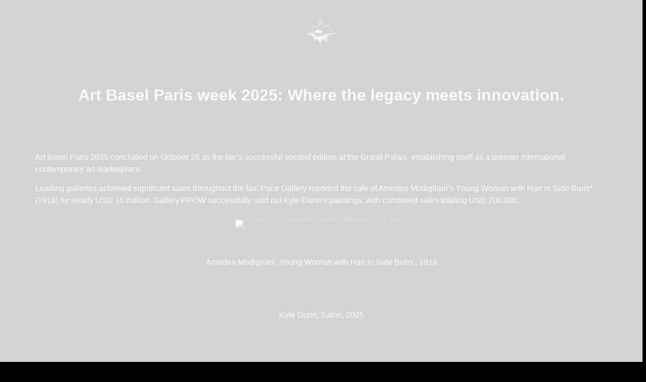

--- FILE ---
content_type: text/html; charset=UTF-8
request_url: https://messmag.com/2-airline-booking-tricks-for-new-globetrotters-in-2021/
body_size: 112147
content:


<!doctype html>
<html lang="en-US">
<head>
	<meta charset="UTF-8">
	<meta name="viewport" content="width=device-width, initial-scale=1">
	<link rel="profile" href="https://gmpg.org/xfn/11">
	<title>2 Airline Booking Tricks For New Globetrotters In 2021 &#8211; Mess Mag</title>
<meta name='robots' content='max-image-preview:large' />
	<style>img:is([sizes="auto" i], [sizes^="auto," i]) { contain-intrinsic-size: 3000px 1500px }</style>
	<link rel="alternate" type="application/rss+xml" title="Mess Mag &raquo; Feed" href="https://messmag.com/feed/" />
<link rel="alternate" type="application/rss+xml" title="Mess Mag &raquo; Comments Feed" href="https://messmag.com/comments/feed/" />
<link rel="alternate" type="application/rss+xml" title="Mess Mag &raquo; 2 Airline Booking Tricks For New Globetrotters In 2021 Comments Feed" href="https://messmag.com/2-airline-booking-tricks-for-new-globetrotters-in-2021/feed/" />
<script>
window._wpemojiSettings = {"baseUrl":"https:\/\/s.w.org\/images\/core\/emoji\/15.0.3\/72x72\/","ext":".png","svgUrl":"https:\/\/s.w.org\/images\/core\/emoji\/15.0.3\/svg\/","svgExt":".svg","source":{"concatemoji":"https:\/\/messmag.com\/wp-includes\/js\/wp-emoji-release.min.js?ver=6.7.4"}};
/*! This file is auto-generated */
!function(i,n){var o,s,e;function c(e){try{var t={supportTests:e,timestamp:(new Date).valueOf()};sessionStorage.setItem(o,JSON.stringify(t))}catch(e){}}function p(e,t,n){e.clearRect(0,0,e.canvas.width,e.canvas.height),e.fillText(t,0,0);var t=new Uint32Array(e.getImageData(0,0,e.canvas.width,e.canvas.height).data),r=(e.clearRect(0,0,e.canvas.width,e.canvas.height),e.fillText(n,0,0),new Uint32Array(e.getImageData(0,0,e.canvas.width,e.canvas.height).data));return t.every(function(e,t){return e===r[t]})}function u(e,t,n){switch(t){case"flag":return n(e,"\ud83c\udff3\ufe0f\u200d\u26a7\ufe0f","\ud83c\udff3\ufe0f\u200b\u26a7\ufe0f")?!1:!n(e,"\ud83c\uddfa\ud83c\uddf3","\ud83c\uddfa\u200b\ud83c\uddf3")&&!n(e,"\ud83c\udff4\udb40\udc67\udb40\udc62\udb40\udc65\udb40\udc6e\udb40\udc67\udb40\udc7f","\ud83c\udff4\u200b\udb40\udc67\u200b\udb40\udc62\u200b\udb40\udc65\u200b\udb40\udc6e\u200b\udb40\udc67\u200b\udb40\udc7f");case"emoji":return!n(e,"\ud83d\udc26\u200d\u2b1b","\ud83d\udc26\u200b\u2b1b")}return!1}function f(e,t,n){var r="undefined"!=typeof WorkerGlobalScope&&self instanceof WorkerGlobalScope?new OffscreenCanvas(300,150):i.createElement("canvas"),a=r.getContext("2d",{willReadFrequently:!0}),o=(a.textBaseline="top",a.font="600 32px Arial",{});return e.forEach(function(e){o[e]=t(a,e,n)}),o}function t(e){var t=i.createElement("script");t.src=e,t.defer=!0,i.head.appendChild(t)}"undefined"!=typeof Promise&&(o="wpEmojiSettingsSupports",s=["flag","emoji"],n.supports={everything:!0,everythingExceptFlag:!0},e=new Promise(function(e){i.addEventListener("DOMContentLoaded",e,{once:!0})}),new Promise(function(t){var n=function(){try{var e=JSON.parse(sessionStorage.getItem(o));if("object"==typeof e&&"number"==typeof e.timestamp&&(new Date).valueOf()<e.timestamp+604800&&"object"==typeof e.supportTests)return e.supportTests}catch(e){}return null}();if(!n){if("undefined"!=typeof Worker&&"undefined"!=typeof OffscreenCanvas&&"undefined"!=typeof URL&&URL.createObjectURL&&"undefined"!=typeof Blob)try{var e="postMessage("+f.toString()+"("+[JSON.stringify(s),u.toString(),p.toString()].join(",")+"));",r=new Blob([e],{type:"text/javascript"}),a=new Worker(URL.createObjectURL(r),{name:"wpTestEmojiSupports"});return void(a.onmessage=function(e){c(n=e.data),a.terminate(),t(n)})}catch(e){}c(n=f(s,u,p))}t(n)}).then(function(e){for(var t in e)n.supports[t]=e[t],n.supports.everything=n.supports.everything&&n.supports[t],"flag"!==t&&(n.supports.everythingExceptFlag=n.supports.everythingExceptFlag&&n.supports[t]);n.supports.everythingExceptFlag=n.supports.everythingExceptFlag&&!n.supports.flag,n.DOMReady=!1,n.readyCallback=function(){n.DOMReady=!0}}).then(function(){return e}).then(function(){var e;n.supports.everything||(n.readyCallback(),(e=n.source||{}).concatemoji?t(e.concatemoji):e.wpemoji&&e.twemoji&&(t(e.twemoji),t(e.wpemoji)))}))}((window,document),window._wpemojiSettings);
</script>

<link rel='stylesheet' id='wsp-main-style-css' href='https://messmag.com/wp-content/plugins/wp-smart-preloader/assets/css/wsp-front-preloader.css?ver=1.15.3' media='all' />
<link rel='stylesheet' id='wsp-style-css' href='https://messmag.com/wp-content/plugins/wp-smart-preloader/assets/css/wsp-smart-preload-style.css?ver=1.15.3' media='all' />
<style id='wp-emoji-styles-inline-css'>

	img.wp-smiley, img.emoji {
		display: inline !important;
		border: none !important;
		box-shadow: none !important;
		height: 1em !important;
		width: 1em !important;
		margin: 0 0.07em !important;
		vertical-align: -0.1em !important;
		background: none !important;
		padding: 0 !important;
	}
</style>
<link rel='stylesheet' id='wp-block-library-css' href='https://messmag.com/wp-includes/css/dist/block-library/style.min.css?ver=6.7.4' media='all' />
<link rel='stylesheet' id='wp-components-css' href='https://messmag.com/wp-includes/css/dist/components/style.min.css?ver=6.7.4' media='all' />
<link rel='stylesheet' id='wp-preferences-css' href='https://messmag.com/wp-includes/css/dist/preferences/style.min.css?ver=6.7.4' media='all' />
<link rel='stylesheet' id='wp-block-editor-css' href='https://messmag.com/wp-includes/css/dist/block-editor/style.min.css?ver=6.7.4' media='all' />
<link rel='stylesheet' id='wp-reusable-blocks-css' href='https://messmag.com/wp-includes/css/dist/reusable-blocks/style.min.css?ver=6.7.4' media='all' />
<link rel='stylesheet' id='wp-patterns-css' href='https://messmag.com/wp-includes/css/dist/patterns/style.min.css?ver=6.7.4' media='all' />
<link rel='stylesheet' id='wp-editor-css' href='https://messmag.com/wp-includes/css/dist/editor/style.min.css?ver=6.7.4' media='all' />
<link rel='stylesheet' id='gumroad_block-cgb-style-css-css' href='https://messmag.com/wp-content/plugins/gumroad/dist/blocks.style.build.css?ver=6.7.4' media='all' />
<style id='global-styles-inline-css'>
:root{--wp--preset--aspect-ratio--square: 1;--wp--preset--aspect-ratio--4-3: 4/3;--wp--preset--aspect-ratio--3-4: 3/4;--wp--preset--aspect-ratio--3-2: 3/2;--wp--preset--aspect-ratio--2-3: 2/3;--wp--preset--aspect-ratio--16-9: 16/9;--wp--preset--aspect-ratio--9-16: 9/16;--wp--preset--color--black: #000000;--wp--preset--color--cyan-bluish-gray: #abb8c3;--wp--preset--color--white: #ffffff;--wp--preset--color--pale-pink: #f78da7;--wp--preset--color--vivid-red: #cf2e2e;--wp--preset--color--luminous-vivid-orange: #ff6900;--wp--preset--color--luminous-vivid-amber: #fcb900;--wp--preset--color--light-green-cyan: #7bdcb5;--wp--preset--color--vivid-green-cyan: #00d084;--wp--preset--color--pale-cyan-blue: #8ed1fc;--wp--preset--color--vivid-cyan-blue: #0693e3;--wp--preset--color--vivid-purple: #9b51e0;--wp--preset--gradient--vivid-cyan-blue-to-vivid-purple: linear-gradient(135deg,rgba(6,147,227,1) 0%,rgb(155,81,224) 100%);--wp--preset--gradient--light-green-cyan-to-vivid-green-cyan: linear-gradient(135deg,rgb(122,220,180) 0%,rgb(0,208,130) 100%);--wp--preset--gradient--luminous-vivid-amber-to-luminous-vivid-orange: linear-gradient(135deg,rgba(252,185,0,1) 0%,rgba(255,105,0,1) 100%);--wp--preset--gradient--luminous-vivid-orange-to-vivid-red: linear-gradient(135deg,rgba(255,105,0,1) 0%,rgb(207,46,46) 100%);--wp--preset--gradient--very-light-gray-to-cyan-bluish-gray: linear-gradient(135deg,rgb(238,238,238) 0%,rgb(169,184,195) 100%);--wp--preset--gradient--cool-to-warm-spectrum: linear-gradient(135deg,rgb(74,234,220) 0%,rgb(151,120,209) 20%,rgb(207,42,186) 40%,rgb(238,44,130) 60%,rgb(251,105,98) 80%,rgb(254,248,76) 100%);--wp--preset--gradient--blush-light-purple: linear-gradient(135deg,rgb(255,206,236) 0%,rgb(152,150,240) 100%);--wp--preset--gradient--blush-bordeaux: linear-gradient(135deg,rgb(254,205,165) 0%,rgb(254,45,45) 50%,rgb(107,0,62) 100%);--wp--preset--gradient--luminous-dusk: linear-gradient(135deg,rgb(255,203,112) 0%,rgb(199,81,192) 50%,rgb(65,88,208) 100%);--wp--preset--gradient--pale-ocean: linear-gradient(135deg,rgb(255,245,203) 0%,rgb(182,227,212) 50%,rgb(51,167,181) 100%);--wp--preset--gradient--electric-grass: linear-gradient(135deg,rgb(202,248,128) 0%,rgb(113,206,126) 100%);--wp--preset--gradient--midnight: linear-gradient(135deg,rgb(2,3,129) 0%,rgb(40,116,252) 100%);--wp--preset--font-size--small: 13px;--wp--preset--font-size--medium: 20px;--wp--preset--font-size--large: 36px;--wp--preset--font-size--x-large: 42px;--wp--preset--spacing--20: 0.44rem;--wp--preset--spacing--30: 0.67rem;--wp--preset--spacing--40: 1rem;--wp--preset--spacing--50: 1.5rem;--wp--preset--spacing--60: 2.25rem;--wp--preset--spacing--70: 3.38rem;--wp--preset--spacing--80: 5.06rem;--wp--preset--shadow--natural: 6px 6px 9px rgba(0, 0, 0, 0.2);--wp--preset--shadow--deep: 12px 12px 50px rgba(0, 0, 0, 0.4);--wp--preset--shadow--sharp: 6px 6px 0px rgba(0, 0, 0, 0.2);--wp--preset--shadow--outlined: 6px 6px 0px -3px rgba(255, 255, 255, 1), 6px 6px rgba(0, 0, 0, 1);--wp--preset--shadow--crisp: 6px 6px 0px rgba(0, 0, 0, 1);}:root { --wp--style--global--content-size: 800px;--wp--style--global--wide-size: 1200px; }:where(body) { margin: 0; }.wp-site-blocks > .alignleft { float: left; margin-right: 2em; }.wp-site-blocks > .alignright { float: right; margin-left: 2em; }.wp-site-blocks > .aligncenter { justify-content: center; margin-left: auto; margin-right: auto; }:where(.wp-site-blocks) > * { margin-block-start: 24px; margin-block-end: 0; }:where(.wp-site-blocks) > :first-child { margin-block-start: 0; }:where(.wp-site-blocks) > :last-child { margin-block-end: 0; }:root { --wp--style--block-gap: 24px; }:root :where(.is-layout-flow) > :first-child{margin-block-start: 0;}:root :where(.is-layout-flow) > :last-child{margin-block-end: 0;}:root :where(.is-layout-flow) > *{margin-block-start: 24px;margin-block-end: 0;}:root :where(.is-layout-constrained) > :first-child{margin-block-start: 0;}:root :where(.is-layout-constrained) > :last-child{margin-block-end: 0;}:root :where(.is-layout-constrained) > *{margin-block-start: 24px;margin-block-end: 0;}:root :where(.is-layout-flex){gap: 24px;}:root :where(.is-layout-grid){gap: 24px;}.is-layout-flow > .alignleft{float: left;margin-inline-start: 0;margin-inline-end: 2em;}.is-layout-flow > .alignright{float: right;margin-inline-start: 2em;margin-inline-end: 0;}.is-layout-flow > .aligncenter{margin-left: auto !important;margin-right: auto !important;}.is-layout-constrained > .alignleft{float: left;margin-inline-start: 0;margin-inline-end: 2em;}.is-layout-constrained > .alignright{float: right;margin-inline-start: 2em;margin-inline-end: 0;}.is-layout-constrained > .aligncenter{margin-left: auto !important;margin-right: auto !important;}.is-layout-constrained > :where(:not(.alignleft):not(.alignright):not(.alignfull)){max-width: var(--wp--style--global--content-size);margin-left: auto !important;margin-right: auto !important;}.is-layout-constrained > .alignwide{max-width: var(--wp--style--global--wide-size);}body .is-layout-flex{display: flex;}.is-layout-flex{flex-wrap: wrap;align-items: center;}.is-layout-flex > :is(*, div){margin: 0;}body .is-layout-grid{display: grid;}.is-layout-grid > :is(*, div){margin: 0;}body{padding-top: 0px;padding-right: 0px;padding-bottom: 0px;padding-left: 0px;}a:where(:not(.wp-element-button)){text-decoration: underline;}:root :where(.wp-element-button, .wp-block-button__link){background-color: #32373c;border-width: 0;color: #fff;font-family: inherit;font-size: inherit;line-height: inherit;padding: calc(0.667em + 2px) calc(1.333em + 2px);text-decoration: none;}.has-black-color{color: var(--wp--preset--color--black) !important;}.has-cyan-bluish-gray-color{color: var(--wp--preset--color--cyan-bluish-gray) !important;}.has-white-color{color: var(--wp--preset--color--white) !important;}.has-pale-pink-color{color: var(--wp--preset--color--pale-pink) !important;}.has-vivid-red-color{color: var(--wp--preset--color--vivid-red) !important;}.has-luminous-vivid-orange-color{color: var(--wp--preset--color--luminous-vivid-orange) !important;}.has-luminous-vivid-amber-color{color: var(--wp--preset--color--luminous-vivid-amber) !important;}.has-light-green-cyan-color{color: var(--wp--preset--color--light-green-cyan) !important;}.has-vivid-green-cyan-color{color: var(--wp--preset--color--vivid-green-cyan) !important;}.has-pale-cyan-blue-color{color: var(--wp--preset--color--pale-cyan-blue) !important;}.has-vivid-cyan-blue-color{color: var(--wp--preset--color--vivid-cyan-blue) !important;}.has-vivid-purple-color{color: var(--wp--preset--color--vivid-purple) !important;}.has-black-background-color{background-color: var(--wp--preset--color--black) !important;}.has-cyan-bluish-gray-background-color{background-color: var(--wp--preset--color--cyan-bluish-gray) !important;}.has-white-background-color{background-color: var(--wp--preset--color--white) !important;}.has-pale-pink-background-color{background-color: var(--wp--preset--color--pale-pink) !important;}.has-vivid-red-background-color{background-color: var(--wp--preset--color--vivid-red) !important;}.has-luminous-vivid-orange-background-color{background-color: var(--wp--preset--color--luminous-vivid-orange) !important;}.has-luminous-vivid-amber-background-color{background-color: var(--wp--preset--color--luminous-vivid-amber) !important;}.has-light-green-cyan-background-color{background-color: var(--wp--preset--color--light-green-cyan) !important;}.has-vivid-green-cyan-background-color{background-color: var(--wp--preset--color--vivid-green-cyan) !important;}.has-pale-cyan-blue-background-color{background-color: var(--wp--preset--color--pale-cyan-blue) !important;}.has-vivid-cyan-blue-background-color{background-color: var(--wp--preset--color--vivid-cyan-blue) !important;}.has-vivid-purple-background-color{background-color: var(--wp--preset--color--vivid-purple) !important;}.has-black-border-color{border-color: var(--wp--preset--color--black) !important;}.has-cyan-bluish-gray-border-color{border-color: var(--wp--preset--color--cyan-bluish-gray) !important;}.has-white-border-color{border-color: var(--wp--preset--color--white) !important;}.has-pale-pink-border-color{border-color: var(--wp--preset--color--pale-pink) !important;}.has-vivid-red-border-color{border-color: var(--wp--preset--color--vivid-red) !important;}.has-luminous-vivid-orange-border-color{border-color: var(--wp--preset--color--luminous-vivid-orange) !important;}.has-luminous-vivid-amber-border-color{border-color: var(--wp--preset--color--luminous-vivid-amber) !important;}.has-light-green-cyan-border-color{border-color: var(--wp--preset--color--light-green-cyan) !important;}.has-vivid-green-cyan-border-color{border-color: var(--wp--preset--color--vivid-green-cyan) !important;}.has-pale-cyan-blue-border-color{border-color: var(--wp--preset--color--pale-cyan-blue) !important;}.has-vivid-cyan-blue-border-color{border-color: var(--wp--preset--color--vivid-cyan-blue) !important;}.has-vivid-purple-border-color{border-color: var(--wp--preset--color--vivid-purple) !important;}.has-vivid-cyan-blue-to-vivid-purple-gradient-background{background: var(--wp--preset--gradient--vivid-cyan-blue-to-vivid-purple) !important;}.has-light-green-cyan-to-vivid-green-cyan-gradient-background{background: var(--wp--preset--gradient--light-green-cyan-to-vivid-green-cyan) !important;}.has-luminous-vivid-amber-to-luminous-vivid-orange-gradient-background{background: var(--wp--preset--gradient--luminous-vivid-amber-to-luminous-vivid-orange) !important;}.has-luminous-vivid-orange-to-vivid-red-gradient-background{background: var(--wp--preset--gradient--luminous-vivid-orange-to-vivid-red) !important;}.has-very-light-gray-to-cyan-bluish-gray-gradient-background{background: var(--wp--preset--gradient--very-light-gray-to-cyan-bluish-gray) !important;}.has-cool-to-warm-spectrum-gradient-background{background: var(--wp--preset--gradient--cool-to-warm-spectrum) !important;}.has-blush-light-purple-gradient-background{background: var(--wp--preset--gradient--blush-light-purple) !important;}.has-blush-bordeaux-gradient-background{background: var(--wp--preset--gradient--blush-bordeaux) !important;}.has-luminous-dusk-gradient-background{background: var(--wp--preset--gradient--luminous-dusk) !important;}.has-pale-ocean-gradient-background{background: var(--wp--preset--gradient--pale-ocean) !important;}.has-electric-grass-gradient-background{background: var(--wp--preset--gradient--electric-grass) !important;}.has-midnight-gradient-background{background: var(--wp--preset--gradient--midnight) !important;}.has-small-font-size{font-size: var(--wp--preset--font-size--small) !important;}.has-medium-font-size{font-size: var(--wp--preset--font-size--medium) !important;}.has-large-font-size{font-size: var(--wp--preset--font-size--large) !important;}.has-x-large-font-size{font-size: var(--wp--preset--font-size--x-large) !important;}
:root :where(.wp-block-pullquote){font-size: 1.5em;line-height: 1.6;}
</style>
<link rel='stylesheet' id='plwao-front-style-css' href='https://messmag.com/wp-content/plugins/preloader-for-website/assets/css/plwao-front.css?ver=1.3.1' media='all' />
<link rel='stylesheet' id='woocommerce-layout-css' href='https://messmag.com/wp-content/plugins/woocommerce/assets/css/woocommerce-layout.css?ver=10.3.7' media='all' />
<link rel='stylesheet' id='woocommerce-smallscreen-css' href='https://messmag.com/wp-content/plugins/woocommerce/assets/css/woocommerce-smallscreen.css?ver=10.3.7' media='only screen and (max-width: 768px)' />
<link rel='stylesheet' id='woocommerce-general-css' href='https://messmag.com/wp-content/plugins/woocommerce/assets/css/woocommerce.css?ver=10.3.7' media='all' />
<style id='woocommerce-inline-inline-css'>
.woocommerce form .form-row .required { visibility: visible; }
</style>
<link rel='stylesheet' id='brands-styles-css' href='https://messmag.com/wp-content/plugins/woocommerce/assets/css/brands.css?ver=10.3.7' media='all' />
<link rel='stylesheet' id='hello-elementor-css' href='https://messmag.com/wp-content/themes/hello-elementor/style.min.css?ver=3.2.1' media='all' />
<link rel='stylesheet' id='hello-elementor-theme-style-css' href='https://messmag.com/wp-content/themes/hello-elementor/theme.min.css?ver=3.2.1' media='all' />
<link rel='stylesheet' id='hello-elementor-header-footer-css' href='https://messmag.com/wp-content/themes/hello-elementor/header-footer.min.css?ver=3.2.1' media='all' />
<link rel='stylesheet' id='elementor-frontend-css' href='https://messmag.com/wp-content/plugins/elementor/assets/css/frontend.min.css?ver=3.33.4' media='all' />
<link rel='stylesheet' id='elementor-post-30576-css' href='https://messmag.com/wp-content/uploads/elementor/css/post-30576.css?ver=1766718571' media='all' />
<link rel='stylesheet' id='e-sticky-css' href='https://messmag.com/wp-content/plugins/elementor-pro/assets/css/modules/sticky.min.css?ver=3.29.2' media='all' />
<link rel='stylesheet' id='e-animation-grow-css' href='https://messmag.com/wp-content/plugins/elementor/assets/lib/animations/styles/e-animation-grow.min.css?ver=3.33.4' media='all' />
<link rel='stylesheet' id='widget-nav-menu-css' href='https://messmag.com/wp-content/plugins/elementor-pro/assets/css/widget-nav-menu.min.css?ver=3.29.2' media='all' />
<link rel='stylesheet' id='widget-divider-css' href='https://messmag.com/wp-content/plugins/elementor/assets/css/widget-divider.min.css?ver=3.33.4' media='all' />
<link rel='stylesheet' id='widget-heading-css' href='https://messmag.com/wp-content/plugins/elementor/assets/css/widget-heading.min.css?ver=3.33.4' media='all' />
<link rel='stylesheet' id='widget-form-css' href='https://messmag.com/wp-content/plugins/elementor-pro/assets/css/widget-form.min.css?ver=3.29.2' media='all' />
<link rel='stylesheet' id='widget-image-css' href='https://messmag.com/wp-content/plugins/elementor/assets/css/widget-image.min.css?ver=3.33.4' media='all' />
<link rel='stylesheet' id='e-animation-push-css' href='https://messmag.com/wp-content/plugins/elementor/assets/lib/animations/styles/e-animation-push.min.css?ver=3.33.4' media='all' />
<link rel='stylesheet' id='widget-social-icons-css' href='https://messmag.com/wp-content/plugins/elementor/assets/css/widget-social-icons.min.css?ver=3.33.4' media='all' />
<link rel='stylesheet' id='e-apple-webkit-css' href='https://messmag.com/wp-content/plugins/elementor/assets/css/conditionals/apple-webkit.min.css?ver=3.33.4' media='all' />
<link rel='stylesheet' id='widget-image-box-css' href='https://messmag.com/wp-content/plugins/elementor/assets/css/widget-image-box.min.css?ver=3.33.4' media='all' />
<link rel='stylesheet' id='swiper-css' href='https://messmag.com/wp-content/plugins/elementor/assets/lib/swiper/v8/css/swiper.min.css?ver=8.4.5' media='all' />
<link rel='stylesheet' id='e-swiper-css' href='https://messmag.com/wp-content/plugins/elementor/assets/css/conditionals/e-swiper.min.css?ver=3.33.4' media='all' />
<link rel='stylesheet' id='widget-media-carousel-css' href='https://messmag.com/wp-content/plugins/elementor-pro/assets/css/widget-media-carousel.min.css?ver=3.29.2' media='all' />
<link rel='stylesheet' id='widget-carousel-module-base-css' href='https://messmag.com/wp-content/plugins/elementor-pro/assets/css/widget-carousel-module-base.min.css?ver=3.29.2' media='all' />
<link rel='stylesheet' id='widget-image-gallery-css' href='https://messmag.com/wp-content/plugins/elementor/assets/css/widget-image-gallery.min.css?ver=3.33.4' media='all' />
<link rel='stylesheet' id='widget-image-carousel-css' href='https://messmag.com/wp-content/plugins/elementor/assets/css/widget-image-carousel.min.css?ver=3.33.4' media='all' />
<link rel='stylesheet' id='inavii-styles-css' href='https://messmag.com/wp-content/plugins/inavii-social-feed-for-elementor/assets/dist/css/inavii-styles.min.css?ver=2.7.6' media='all' />
<link rel='stylesheet' id='elementor-post-30634-css' href='https://messmag.com/wp-content/uploads/elementor/css/post-30634.css?ver=1766718571' media='all' />
<link rel='stylesheet' id='elementor-post-30677-css' href='https://messmag.com/wp-content/uploads/elementor/css/post-30677.css?ver=1766718571' media='all' />
<link rel='stylesheet' id='elementor-post-30785-css' href='https://messmag.com/wp-content/uploads/elementor/css/post-30785.css?ver=1766718582' media='all' />
<link rel='stylesheet' id='elementor-gf-local-spacegrotesk-css' href='https://messmag.com/wp-content/uploads/elementor/google-fonts/css/spacegrotesk.css?ver=1750443128' media='all' />
<link rel='stylesheet' id='elementor-gf-local-montserrat-css' href='https://messmag.com/wp-content/uploads/elementor/google-fonts/css/montserrat.css?ver=1750443131' media='all' />
<link rel='stylesheet' id='elementor-gf-local-inter-css' href='https://messmag.com/wp-content/uploads/elementor/google-fonts/css/inter.css?ver=1750443135' media='all' />
<script src="https://messmag.com/wp-includes/js/jquery/jquery.min.js?ver=3.7.1" id="jquery-core-js"></script>
<script src="https://messmag.com/wp-includes/js/jquery/jquery-migrate.min.js?ver=3.4.1" id="jquery-migrate-js"></script>
<script id="wsp-main-script-js-extra">
var wsp_obj = [""];
</script>
<script src="https://messmag.com/wp-content/plugins/wp-smart-preloader/assets/js/wsp-main-script.js?ver=1.15.3" id="wsp-main-script-js"></script>
<script src="https://messmag.com/wp-content/plugins/woocommerce/assets/js/jquery-blockui/jquery.blockUI.min.js?ver=2.7.0-wc.10.3.7" id="wc-jquery-blockui-js" defer data-wp-strategy="defer"></script>
<script id="wc-add-to-cart-js-extra">
var wc_add_to_cart_params = {"ajax_url":"\/wp-admin\/admin-ajax.php","wc_ajax_url":"\/?wc-ajax=%%endpoint%%","i18n_view_cart":"View cart","cart_url":"https:\/\/messmag.com","is_cart":"","cart_redirect_after_add":"yes"};
</script>
<script src="https://messmag.com/wp-content/plugins/woocommerce/assets/js/frontend/add-to-cart.min.js?ver=10.3.7" id="wc-add-to-cart-js" defer data-wp-strategy="defer"></script>
<script src="https://messmag.com/wp-content/plugins/woocommerce/assets/js/js-cookie/js.cookie.min.js?ver=2.1.4-wc.10.3.7" id="wc-js-cookie-js" defer data-wp-strategy="defer"></script>
<script id="woocommerce-js-extra">
var woocommerce_params = {"ajax_url":"\/wp-admin\/admin-ajax.php","wc_ajax_url":"\/?wc-ajax=%%endpoint%%","i18n_password_show":"Show password","i18n_password_hide":"Hide password"};
</script>
<script src="https://messmag.com/wp-content/plugins/woocommerce/assets/js/frontend/woocommerce.min.js?ver=10.3.7" id="woocommerce-js" defer data-wp-strategy="defer"></script>
<link rel="https://api.w.org/" href="https://messmag.com/wp-json/" /><link rel="alternate" title="JSON" type="application/json" href="https://messmag.com/wp-json/wp/v2/posts/25268" /><link rel="EditURI" type="application/rsd+xml" title="RSD" href="https://messmag.com/xmlrpc.php?rsd" />
<meta name="generator" content="WordPress 6.7.4" />
<meta name="generator" content="WooCommerce 10.3.7" />
<link rel="canonical" href="https://messmag.com/2-airline-booking-tricks-for-new-globetrotters-in-2021/" />
<link rel='shortlink' href='https://messmag.com/?p=25268' />
<link rel="alternate" title="oEmbed (JSON)" type="application/json+oembed" href="https://messmag.com/wp-json/oembed/1.0/embed?url=https%3A%2F%2Fmessmag.com%2F2-airline-booking-tricks-for-new-globetrotters-in-2021%2F" />
<link rel="alternate" title="oEmbed (XML)" type="text/xml+oembed" href="https://messmag.com/wp-json/oembed/1.0/embed?url=https%3A%2F%2Fmessmag.com%2F2-airline-booking-tricks-for-new-globetrotters-in-2021%2F&#038;format=xml" />

		<!-- GA Google Analytics @ https://m0n.co/ga -->
		<script>
			(function(i,s,o,g,r,a,m){i['GoogleAnalyticsObject']=r;i[r]=i[r]||function(){
			(i[r].q=i[r].q||[]).push(arguments)},i[r].l=1*new Date();a=s.createElement(o),
			m=s.getElementsByTagName(o)[0];a.async=1;a.src=g;m.parentNode.insertBefore(a,m)
			})(window,document,'script','https://www.google-analytics.com/analytics.js','ga');
			ga('create', 'G-RH1B1H25J9', 'auto');
			ga('send', 'pageview');
		</script>

	
		<script type="text/javascript">
			var plwao_tag	= document.getElementsByTagName( 'html' )[0];
			var plwao_class	= plwao_tag.getAttribute("class");
			var new_classes	= plwao_class ? plwao_class.concat(' plwao-hide') : 'plwao-hide';

			plwao_tag.setAttribute( 'class', new_classes );
		</script>

	<script async src="https://www.googletagmanager.com/gtag/js?id=G-RH1B1H25J9" type="text/javascript"></script><script type="text/javascript">window.dataLayer = window.dataLayer || [];function gtag(){dataLayer.push(arguments);}gtag('js', new Date());gtag('config', 'G-RH1B1H25J9');</script>	<noscript><style>.woocommerce-product-gallery{ opacity: 1 !important; }</style></noscript>
	<meta name="generator" content="Elementor 3.33.4; features: e_font_icon_svg, additional_custom_breakpoints; settings: css_print_method-external, google_font-enabled, font_display-swap">
			<style>
				.e-con.e-parent:nth-of-type(n+4):not(.e-lazyloaded):not(.e-no-lazyload),
				.e-con.e-parent:nth-of-type(n+4):not(.e-lazyloaded):not(.e-no-lazyload) * {
					background-image: none !important;
				}
				@media screen and (max-height: 1024px) {
					.e-con.e-parent:nth-of-type(n+3):not(.e-lazyloaded):not(.e-no-lazyload),
					.e-con.e-parent:nth-of-type(n+3):not(.e-lazyloaded):not(.e-no-lazyload) * {
						background-image: none !important;
					}
				}
				@media screen and (max-height: 640px) {
					.e-con.e-parent:nth-of-type(n+2):not(.e-lazyloaded):not(.e-no-lazyload),
					.e-con.e-parent:nth-of-type(n+2):not(.e-lazyloaded):not(.e-no-lazyload) * {
						background-image: none !important;
					}
				}
			</style>
						<meta name="theme-color" content="#000000">
			<link rel="icon" href="https://messmag.com/wp-content/uploads/2025/01/cropped-icon-1-32x32.png" sizes="32x32" />
<link rel="icon" href="https://messmag.com/wp-content/uploads/2025/01/cropped-icon-1-192x192.png" sizes="192x192" />
<link rel="apple-touch-icon" href="https://messmag.com/wp-content/uploads/2025/01/cropped-icon-1-180x180.png" />
<meta name="msapplication-TileImage" content="https://messmag.com/wp-content/uploads/2025/01/cropped-icon-1-270x270.png" />
</head>
<body class="post-template-default single single-post postid-25268 single-format-standard wp-custom-logo wp-embed-responsive theme-hello-elementor woocommerce-no-js wp-smart-body elementor-default elementor-template-full-width elementor-kit-30576 elementor-page-30785">

<script type="text/javascript">
				var plwao_tag	= document.getElementsByTagName( "html" )[0];
				var plwao_class	= plwao_tag.getAttribute("class");
				var new_classes	= plwao_class.replace("plwao-hide", "");

				plwao_tag.setAttribute( "class", new_classes );
			</script><style type='text/css'>.plwao-loader-wrap{background-color: #0a0a0a;}.plwao-loader-wrap .plwao-custom-cnt, .plwao-loader-wrap .plwao-custom-cnt p{color: #333333;}</style>
<div class="plwao-loader-wrap">
	<div class="plwao-loader-inr">
					<div class="plwao-custom-cnt">
				<p>Loading...</p>
			</div>
		
			</div>
</div><script src="https://messmag.com/wp-content/plugins/preloader-for-website/assets/js/plwao-public.js?ver=1.3.1" id="plwao-public-script-js"></script>

<a class="skip-link screen-reader-text" href="#content">Skip to content</a>

		<header data-elementor-type="header" data-elementor-id="30634" class="elementor elementor-30634 elementor-location-header" data-elementor-post-type="elementor_library">
			<header class="elementor-element elementor-element-ef39fea e-flex e-con-boxed e-con e-parent" data-id="ef39fea" data-element_type="container">
					<div class="e-con-inner">
				<div class="elementor-element elementor-element-262efa4 elementor-nav-menu__text-align-center elementor-nav-menu--toggle elementor-nav-menu--burger elementor-widget elementor-widget-nav-menu" data-id="262efa4" data-element_type="widget" data-settings="{&quot;layout&quot;:&quot;dropdown&quot;,&quot;sticky&quot;:&quot;top&quot;,&quot;toggle_icon_hover_animation&quot;:&quot;grow&quot;,&quot;submenu_icon&quot;:{&quot;value&quot;:&quot;&lt;svg class=\&quot;fa-svg-chevron-down e-font-icon-svg e-fas-chevron-down\&quot; viewBox=\&quot;0 0 448 512\&quot; xmlns=\&quot;http:\/\/www.w3.org\/2000\/svg\&quot;&gt;&lt;path d=\&quot;M207.029 381.476L12.686 187.132c-9.373-9.373-9.373-24.569 0-33.941l22.667-22.667c9.357-9.357 24.522-9.375 33.901-.04L224 284.505l154.745-154.021c9.379-9.335 24.544-9.317 33.901.04l22.667 22.667c9.373 9.373 9.373 24.569 0 33.941L240.971 381.476c-9.373 9.372-24.569 9.372-33.942 0z\&quot;&gt;&lt;\/path&gt;&lt;\/svg&gt;&quot;,&quot;library&quot;:&quot;fa-solid&quot;},&quot;toggle&quot;:&quot;burger&quot;,&quot;sticky_on&quot;:[&quot;desktop&quot;,&quot;tablet&quot;,&quot;mobile&quot;],&quot;sticky_offset&quot;:0,&quot;sticky_effects_offset&quot;:0,&quot;sticky_anchor_link_offset&quot;:0}" data-widget_type="nav-menu.default">
				<div class="elementor-widget-container">
							<div class="elementor-menu-toggle" role="button" tabindex="0" aria-label="Menu Toggle" aria-expanded="false">
			<span class="elementor-menu-toggle__icon--open elementor-animation-grow"><svg xmlns="http://www.w3.org/2000/svg" xmlns:xlink="http://www.w3.org/1999/xlink" id="Layer_1" data-name="Layer 1" viewBox="0 0 537.39 483.2"><g id="H2HxRV.tif"><image id="Layer_1-2" data-name="Layer 1" width="358" height="328" transform="scale(1.5 1.47)" xlink:href="[data-uri]"></image></g></svg></span><svg aria-hidden="true" role="presentation" class="elementor-menu-toggle__icon--close elementor-animation-grow e-font-icon-svg e-eicon-close" viewBox="0 0 1000 1000" xmlns="http://www.w3.org/2000/svg"><path d="M742 167L500 408 258 167C246 154 233 150 217 150 196 150 179 158 167 167 154 179 150 196 150 212 150 229 154 242 171 254L408 500 167 742C138 771 138 800 167 829 196 858 225 858 254 829L496 587 738 829C750 842 767 846 783 846 800 846 817 842 829 829 842 817 846 804 846 783 846 767 842 750 829 737L588 500 833 258C863 229 863 200 833 171 804 137 775 137 742 167Z"></path></svg>		</div>
					<nav class="elementor-nav-menu--dropdown elementor-nav-menu__container" aria-hidden="true">
				<ul id="menu-2-262efa4" class="elementor-nav-menu"><li class="menu-item menu-item-type-post_type menu-item-object-page menu-item-home menu-item-30698"><a href="https://messmag.com/" class="elementor-item" tabindex="-1">Home</a></li>
<li class="menu-item menu-item-type-taxonomy menu-item-object-category menu-item-30981"><a href="https://messmag.com/category/creativity/" class="elementor-item" tabindex="-1">Creativity</a></li>
<li class="menu-item menu-item-type-taxonomy menu-item-object-category menu-item-158"><a href="https://messmag.com/category/messfashion/news/" class="elementor-item" tabindex="-1">Art</a></li>
<li class="menu-item menu-item-type-taxonomy menu-item-object-category current-post-ancestor current-menu-parent current-post-parent menu-item-has-children menu-item-145"><a href="https://messmag.com/category/messfashion/" class="elementor-item" tabindex="-1">Fashion</a>
<ul class="sub-menu elementor-nav-menu--dropdown">
	<li class="menu-item menu-item-type-taxonomy menu-item-object-category menu-item-159"><a href="https://messmag.com/category/messfashion/trends/" class="elementor-sub-item" tabindex="-1">Trends</a></li>
	<li class="menu-item menu-item-type-taxonomy menu-item-object-category menu-item-154"><a href="https://messmag.com/category/messfashion/business-of-fashion/" class="elementor-sub-item" tabindex="-1">Shows</a></li>
	<li class="menu-item menu-item-type-taxonomy menu-item-object-category menu-item-157"><a href="https://messmag.com/category/messfashion/history/" class="elementor-sub-item" tabindex="-1">History</a></li>
	<li class="menu-item menu-item-type-taxonomy menu-item-object-category menu-item-has-children menu-item-156"><a href="https://messmag.com/category/messfashion/fashion-weeks/" class="elementor-sub-item" tabindex="-1">Fashion Weeks</a>
	<ul class="sub-menu elementor-nav-menu--dropdown">
		<li class="menu-item menu-item-type-taxonomy menu-item-object-category menu-item-155"><a href="https://messmag.com/category/messfashion/designers/" class="elementor-sub-item" tabindex="-1">Designers</a></li>
	</ul>
</li>
</ul>
</li>
<li class="menu-item menu-item-type-taxonomy menu-item-object-category menu-item-has-children menu-item-146"><a href="https://messmag.com/category/fresh-mess/" class="elementor-item" tabindex="-1">Freshmess</a>
<ul class="sub-menu elementor-nav-menu--dropdown">
	<li class="menu-item menu-item-type-taxonomy menu-item-object-category menu-item-31215"><a href="https://messmag.com/category/submissions/" class="elementor-sub-item" tabindex="-1">Submissions</a></li>
	<li class="menu-item menu-item-type-taxonomy menu-item-object-category menu-item-164"><a href="https://messmag.com/category/fresh-mess/photographers/" class="elementor-sub-item" tabindex="-1">Photographers</a></li>
	<li class="menu-item menu-item-type-taxonomy menu-item-object-category menu-item-163"><a href="https://messmag.com/category/fresh-mess/designers-fresh-mess/" class="elementor-sub-item" tabindex="-1">Designers</a></li>
</ul>
</li>
<li class="menu-item menu-item-type-taxonomy menu-item-object-category menu-item-30941"><a href="https://messmag.com/category/sustainability/" class="elementor-item" tabindex="-1">Sustainability</a></li>
<li class="menu-item menu-item-type-taxonomy menu-item-object-category menu-item-30980"><a href="https://messmag.com/category/mental-health/" class="elementor-item" tabindex="-1">Mental Health</a></li>
<li class="menu-item menu-item-type-taxonomy menu-item-object-category menu-item-30979"><a href="https://messmag.com/category/astrology/" class="elementor-item" tabindex="-1">Astrology</a></li>
<li class="menu-item menu-item-type-post_type menu-item-object-page menu-item-31257"><a href="https://messmag.com/covers-2/" class="elementor-item" tabindex="-1">Covers</a></li>
<li class="menu-item menu-item-type-taxonomy menu-item-object-category current-post-ancestor current-menu-parent current-post-parent menu-item-31607"><a href="https://messmag.com/category/messfashion/" class="elementor-item" tabindex="-1">MESSFashion</a></li>
</ul>			</nav>
						</div>
				</div>
					</div>
				</header>
				</header>
				<article data-elementor-type="single-post" data-elementor-id="30785" class="elementor elementor-30785 elementor-location-single post-25268 post type-post status-publish format-standard hentry category-messfashion" data-elementor-post-type="elementor_library">
			<div class="elementor-element elementor-element-abd73fc e-flex e-con-boxed e-con e-parent" data-id="abd73fc" data-element_type="container">
					<div class="e-con-inner">
				<div class="elementor-element elementor-element-e0f06b0 elementor-widget elementor-widget-heading" data-id="e0f06b0" data-element_type="widget" data-widget_type="heading.default">
				<div class="elementor-widget-container">
					<h2 class="elementor-heading-title elementor-size-default">Art Basel Paris week 2025: Where the legacy meets innovation.  
<br><br></h2>				</div>
				</div>
					</div>
				</div>
		<div class="elementor-element elementor-element-b8acad7 e-flex e-con-boxed e-con e-parent" data-id="b8acad7" data-element_type="container">
					<div class="e-con-inner">
				<div class="elementor-element elementor-element-f862bbc elementor-widget elementor-widget-image" data-id="f862bbc" data-element_type="widget" data-widget_type="image.default">
				<div class="elementor-widget-container">
															<img fetchpriority="high" width="768" height="1024" src="https://messmag.com/wp-content/uploads/2025/10/WhatsApp-Image-2025-10-29-at-09.08.15-1-768x1024.jpeg" class="attachment-large size-large wp-image-31561" alt="" srcset="https://messmag.com/wp-content/uploads/2025/10/WhatsApp-Image-2025-10-29-at-09.08.15-1-768x1024.jpeg 768w, https://messmag.com/wp-content/uploads/2025/10/WhatsApp-Image-2025-10-29-at-09.08.15-1-225x300.jpeg 225w, https://messmag.com/wp-content/uploads/2025/10/WhatsApp-Image-2025-10-29-at-09.08.15-1-400x533.jpeg 400w, https://messmag.com/wp-content/uploads/2025/10/WhatsApp-Image-2025-10-29-at-09.08.15-1.jpeg 960w" sizes="(max-width: 768px) 100vw, 768px" />															</div>
				</div>
					</div>
				</div>
		<div class="elementor-element elementor-element-1393262 e-flex e-con-boxed e-con e-parent" data-id="1393262" data-element_type="container">
					<div class="e-con-inner">
				<div class="elementor-element elementor-element-9670280 elementor-widget elementor-widget-text-editor" data-id="9670280" data-element_type="widget" data-widget_type="text-editor.default">
				<div class="elementor-widget-container">
									<p>Art Basel Paris 2025 concluded on October 26 as the fair&#8217;s successful second edition at the Grand Palais, establishing itself as a premier international contemporary art marketplace.</p>								</div>
				</div>
				<div class="elementor-element elementor-element-41237f6 elementor-widget elementor-widget-text-editor" data-id="41237f6" data-element_type="widget" data-widget_type="text-editor.default">
				<div class="elementor-widget-container">
									<p>Leading galleries achieved significant sales throughout the fair. Pace Gallery reported the sale of Amedeo Modigliani&#8217;s Young Woman with Hair in Side Buns* (1918) for nearly USD 10 million. Gallery PPOW successfully sold out Kyle Dunn&#8217;s paintings, with combined sales totaling USD 700,000.</p>								</div>
				</div>
				<div class="elementor-element elementor-element-80303bb elementor-position-top elementor-widget elementor-widget-image-box" data-id="80303bb" data-element_type="widget" data-widget_type="image-box.default">
				<div class="elementor-widget-container">
					<div class="elementor-image-box-wrapper"><figure class="elementor-image-box-img"><img width="768" height="1024" src="https://messmag.com/wp-content/uploads/2025/01/WhatsApp-Image-2025-10-29-at-09.36.13-768x1024.jpeg" class="attachment-large size-large wp-image-31564" alt="Amadeo Modigliani, Young Woman with Hair in Side Buns, 1918" /></figure><div class="elementor-image-box-content"><h3 class="elementor-image-box-title">This is the heading</h3><p class="elementor-image-box-description">Amedeo Modigliani, Young Woman with Hair in Side Buns , 1918</p></div></div>				</div>
				</div>
				<div class="elementor-element elementor-element-d98fa8d elementor-position-top elementor-widget elementor-widget-image-box" data-id="d98fa8d" data-element_type="widget" data-widget_type="image-box.default">
				<div class="elementor-widget-container">
					<div class="elementor-image-box-wrapper"><figure class="elementor-image-box-img"><img width="1920" height="2560" src="https://messmag.com/wp-content/uploads/2025/01/WhatsApp-Image-2025-10-29-at-09.35.13-scaled.jpeg" class="attachment-full size-full wp-image-31565" alt="" /></figure><div class="elementor-image-box-content"><h3 class="elementor-image-box-title">Kyle Dunn</h3><p class="elementor-image-box-description">Kyle Dunn, Salon, 2025 </p></div></div>				</div>
				</div>
				<div class="elementor-element elementor-element-106401e elementor-position-top elementor-widget elementor-widget-image-box" data-id="106401e" data-element_type="widget" data-widget_type="image-box.default">
				<div class="elementor-widget-container">
					<div class="elementor-image-box-wrapper"><figure class="elementor-image-box-img"><img loading="lazy" width="1920" height="2560" src="https://messmag.com/wp-content/uploads/2025/01/WhatsApp-Image-2025-10-29-at-09.45.57-scaled.jpeg" class="attachment-full size-full wp-image-31566" alt="" /></figure><div class="elementor-image-box-content"><h3 class="elementor-image-box-title">This is the heading</h3><p class="elementor-image-box-description">Kyle Dunn, Salon, 2025, detail </p></div></div>				</div>
				</div>
				<div class="elementor-element elementor-element-3b517c0 elementor-skin-coverflow elementor-arrows-yes elementor-widget elementor-widget-media-carousel" data-id="3b517c0" data-element_type="widget" data-settings="{&quot;skin&quot;:&quot;coverflow&quot;,&quot;space_between&quot;:{&quot;unit&quot;:&quot;px&quot;,&quot;size&quot;:0,&quot;sizes&quot;:[]},&quot;slides_per_view&quot;:&quot;5&quot;,&quot;slides_to_scroll&quot;:&quot;4&quot;,&quot;show_arrows&quot;:&quot;yes&quot;,&quot;speed&quot;:500,&quot;autoplay&quot;:&quot;yes&quot;,&quot;autoplay_speed&quot;:5000,&quot;loop&quot;:&quot;yes&quot;,&quot;pause_on_hover&quot;:&quot;yes&quot;,&quot;pause_on_interaction&quot;:&quot;yes&quot;,&quot;space_between_tablet&quot;:{&quot;unit&quot;:&quot;px&quot;,&quot;size&quot;:10,&quot;sizes&quot;:[]},&quot;space_between_mobile&quot;:{&quot;unit&quot;:&quot;px&quot;,&quot;size&quot;:10,&quot;sizes&quot;:[]}}" data-widget_type="media-carousel.default">
				<div class="elementor-widget-container">
									<div class="elementor-swiper">
					<div class="elementor-main-swiper swiper" role="region" aria-roledescription="carousel" aria-label="Slides">
				<div class="swiper-wrapper">
											<div class="swiper-slide" role="group" aria-roledescription="slide">
									<div class="elementor-carousel-image" role="img" aria-label="Mary Weatheford" style="background-image: url(&#039;https://messmag.com/wp-content/uploads/2025/01/WhatsApp-Image-2025-10-29-at-09.53.17-scaled.jpeg&#039;)">

			
					</div>
					<div class="elementor-carousel-image-overlay e-overlay-animation-fade">
				Mary Weatheford			</div>
									</div>
											<div class="swiper-slide" role="group" aria-roledescription="slide">
									<div class="elementor-carousel-image" role="img" aria-label="Jeff Koons" style="background-image: url(&#039;https://messmag.com/wp-content/uploads/2025/01/WhatsApp-Image-2025-10-29-at-09.53.53-1-scaled.jpeg&#039;)">

			
					</div>
					<div class="elementor-carousel-image-overlay e-overlay-animation-fade">
				Jeff Koons			</div>
									</div>
											<div class="swiper-slide" role="group" aria-roledescription="slide">
									<div class="elementor-carousel-image" role="img" aria-label="Rubens" style="background-image: url(&#039;https://messmag.com/wp-content/uploads/2025/01/WhatsApp-Image-2025-10-29-at-09.54.07-1-scaled.jpeg&#039;)">

			
					</div>
					<div class="elementor-carousel-image-overlay e-overlay-animation-fade">
				Rubens			</div>
									</div>
											<div class="swiper-slide" role="group" aria-roledescription="slide">
									<div class="elementor-carousel-image" role="img" aria-label="Simon Fujuwara" style="background-image: url(&#039;https://messmag.com/wp-content/uploads/2025/01/WhatsApp-Image-2025-10-29-at-09.54.23-1-scaled.jpeg&#039;)">

			
					</div>
					<div class="elementor-carousel-image-overlay e-overlay-animation-fade">
				Simon Fujuwara			</div>
									</div>
									</div>
															<div class="elementor-swiper-button elementor-swiper-button-prev" role="button" tabindex="0" aria-label="Previous">
							<svg aria-hidden="true" class="e-font-icon-svg e-eicon-chevron-left" viewBox="0 0 1000 1000" xmlns="http://www.w3.org/2000/svg"><path d="M646 125C629 125 613 133 604 142L308 442C296 454 292 471 292 487 292 504 296 521 308 533L604 854C617 867 629 875 646 875 663 875 679 871 692 858 704 846 713 829 713 812 713 796 708 779 692 767L438 487 692 225C700 217 708 204 708 187 708 171 704 154 692 142 675 129 663 125 646 125Z"></path></svg>						</div>
						<div class="elementor-swiper-button elementor-swiper-button-next" role="button" tabindex="0" aria-label="Next">
							<svg aria-hidden="true" class="e-font-icon-svg e-eicon-chevron-right" viewBox="0 0 1000 1000" xmlns="http://www.w3.org/2000/svg"><path d="M696 533C708 521 713 504 713 487 713 471 708 454 696 446L400 146C388 133 375 125 354 125 338 125 325 129 313 142 300 154 292 171 292 187 292 204 296 221 308 233L563 492 304 771C292 783 288 800 288 817 288 833 296 850 308 863 321 871 338 875 354 875 371 875 388 867 400 854L696 533Z"></path></svg>						</div>
																	</div>
				</div>
								</div>
				</div>
				<div class="elementor-element elementor-element-9ebd2cd elementor-widget elementor-widget-text-editor" data-id="9ebd2cd" data-element_type="widget" data-widget_type="text-editor.default">
				<div class="elementor-widget-container">
									<p>Major galleries also presented compelling works across contemporary photography, with notable artists including Wolfgang Tillmans, Candida Höfer, and Thomas Demand featured prominently throughout the fair&#8217;s booths.</p>								</div>
				</div>
				<div class="elementor-element elementor-element-1c3f655 elementor-position-top elementor-widget elementor-widget-image-box" data-id="1c3f655" data-element_type="widget" data-widget_type="image-box.default">
				<div class="elementor-widget-container">
					<div class="elementor-image-box-wrapper"><figure class="elementor-image-box-img"><img loading="lazy" width="1920" height="2560" src="https://messmag.com/wp-content/uploads/2025/01/WhatsApp-Image-2025-10-29-at-10.05.31-scaled.jpeg" class="attachment-full size-full wp-image-31571" alt="" /></figure><div class="elementor-image-box-content"><h3 class="elementor-image-box-title">This is the heading</h3><p class="elementor-image-box-description">Wolfgang Tillmans
Aufsicht (Musee d'Orsay), 1986</p></div></div>				</div>
				</div>
				<div class="elementor-element elementor-element-d5a3a64 elementor-position-top elementor-widget elementor-widget-image-box" data-id="d5a3a64" data-element_type="widget" data-widget_type="image-box.default">
				<div class="elementor-widget-container">
					<div class="elementor-image-box-wrapper"><figure class="elementor-image-box-img"><img loading="lazy" width="1920" height="2560" src="https://messmag.com/wp-content/uploads/2025/01/WhatsApp-Image-2025-10-29-at-10.06.08-scaled.jpeg" class="attachment-full size-full wp-image-31572" alt="" /></figure><div class="elementor-image-box-content"><h3 class="elementor-image-box-title">This is the heading</h3><p class="elementor-image-box-description">Thomas Demand, Daily #10, 2008</p></div></div>				</div>
				</div>
				<div class="elementor-element elementor-element-b97f965 elementor-position-top elementor-widget elementor-widget-image-box" data-id="b97f965" data-element_type="widget" data-widget_type="image-box.default">
				<div class="elementor-widget-container">
					<div class="elementor-image-box-wrapper"><figure class="elementor-image-box-img"><img loading="lazy" width="1920" height="2560" src="https://messmag.com/wp-content/uploads/2025/01/WhatsApp-Image-2025-10-29-at-10.07.10-scaled.jpeg" class="attachment-full size-full wp-image-31573" alt="" /></figure><div class="elementor-image-box-content"><h3 class="elementor-image-box-title">This is the heading</h3><p class="elementor-image-box-description">Candida Hofer
Semper Oper Dresden VIII, 2023
</p></div></div>				</div>
				</div>
					</div>
				</div>
		<div class="elementor-element elementor-element-ea61de0 e-flex e-con-boxed e-con e-parent" data-id="ea61de0" data-element_type="container">
					<div class="e-con-inner">
				<div class="elementor-element elementor-element-77d81df elementor-widget elementor-widget-text-editor" data-id="77d81df" data-element_type="widget" data-widget_type="text-editor.default">
				<div class="elementor-widget-container">
									<p>Winston Avenue, the pedestrian corridor between the Petit and Grand Palais, hosted seven monumental sculptures and installations from October 21-26, 2025. Featured artists included Thomas Houseago,  Leiko Ikemura , Wang Keping ,  Vojtěch Kovařík, Stefan Rinck and Arlene Shechet, offering free public access to significant contemporary sculptural works.</p><div> </div>								</div>
				</div>
				<div class="elementor-element elementor-element-cfe8d54 elementor-widget elementor-widget-image-gallery" data-id="cfe8d54" data-element_type="widget" data-widget_type="image-gallery.default">
				<div class="elementor-widget-container">
							<div class="elementor-image-gallery">
			<div id='gallery-1' class='gallery galleryid-4480 gallery-columns-4 gallery-size-large'><figure class='gallery-item'>
			<div class='gallery-icon portrait'>
				<a data-elementor-open-lightbox="yes" data-elementor-lightbox-slideshow="cfe8d54" data-elementor-lightbox-title="Arlene Sheche" data-e-action-hash="#elementor-action%3Aaction%3Dlightbox%26settings%3DeyJpZCI6MzE1NzQsInVybCI6Imh0dHBzOlwvXC9tZXNzbWFnLmNvbVwvd3AtY29udGVudFwvdXBsb2Fkc1wvMjAyNVwvMTBcL1doYXRzQXBwLUltYWdlLTIwMjUtMTAtMjktYXQtMTAuMjkuMjEtMS5qcGVnIiwic2xpZGVzaG93IjoiY2ZlOGQ1NCJ9" href='https://messmag.com/wp-content/uploads/2025/10/WhatsApp-Image-2025-10-29-at-10.29.21-1.jpeg'><img loading="lazy" width="768" height="1024" src="https://messmag.com/wp-content/uploads/2025/10/WhatsApp-Image-2025-10-29-at-10.29.21-1-768x1024.jpeg" class="attachment-large size-large" alt="" decoding="async" srcset="https://messmag.com/wp-content/uploads/2025/10/WhatsApp-Image-2025-10-29-at-10.29.21-1-768x1024.jpeg 768w, https://messmag.com/wp-content/uploads/2025/10/WhatsApp-Image-2025-10-29-at-10.29.21-1-225x300.jpeg 225w, https://messmag.com/wp-content/uploads/2025/10/WhatsApp-Image-2025-10-29-at-10.29.21-1-1152x1536.jpeg 1152w, https://messmag.com/wp-content/uploads/2025/10/WhatsApp-Image-2025-10-29-at-10.29.21-1-400x533.jpeg 400w, https://messmag.com/wp-content/uploads/2025/10/WhatsApp-Image-2025-10-29-at-10.29.21-1.jpeg 1200w" sizes="(max-width: 768px) 100vw, 768px" /></a>
			</div></figure><figure class='gallery-item'>
			<div class='gallery-icon portrait'>
				<a data-elementor-open-lightbox="yes" data-elementor-lightbox-slideshow="cfe8d54" data-elementor-lightbox-title="Leiko Ikemura" data-e-action-hash="#elementor-action%3Aaction%3Dlightbox%26settings%3DeyJpZCI6MzE1NzUsInVybCI6Imh0dHBzOlwvXC9tZXNzbWFnLmNvbVwvd3AtY29udGVudFwvdXBsb2Fkc1wvMjAyNVwvMTBcL1doYXRzQXBwLUltYWdlLTIwMjUtMTAtMjktYXQtMTAuMjkuMjEtMi5qcGVnIiwic2xpZGVzaG93IjoiY2ZlOGQ1NCJ9" href='https://messmag.com/wp-content/uploads/2025/10/WhatsApp-Image-2025-10-29-at-10.29.21-2.jpeg'><img loading="lazy" width="768" height="1024" src="https://messmag.com/wp-content/uploads/2025/10/WhatsApp-Image-2025-10-29-at-10.29.21-2-768x1024.jpeg" class="attachment-large size-large" alt="" decoding="async" srcset="https://messmag.com/wp-content/uploads/2025/10/WhatsApp-Image-2025-10-29-at-10.29.21-2-768x1024.jpeg 768w, https://messmag.com/wp-content/uploads/2025/10/WhatsApp-Image-2025-10-29-at-10.29.21-2-225x300.jpeg 225w, https://messmag.com/wp-content/uploads/2025/10/WhatsApp-Image-2025-10-29-at-10.29.21-2-1152x1536.jpeg 1152w, https://messmag.com/wp-content/uploads/2025/10/WhatsApp-Image-2025-10-29-at-10.29.21-2-400x533.jpeg 400w, https://messmag.com/wp-content/uploads/2025/10/WhatsApp-Image-2025-10-29-at-10.29.21-2.jpeg 1200w" sizes="(max-width: 768px) 100vw, 768px" /></a>
			</div></figure><figure class='gallery-item'>
			<div class='gallery-icon portrait'>
				<a data-elementor-open-lightbox="yes" data-elementor-lightbox-slideshow="cfe8d54" data-elementor-lightbox-title="WhatsApp Image 2025-10-29 at 10.29.21 (3)" data-e-action-hash="#elementor-action%3Aaction%3Dlightbox%26settings%3DeyJpZCI6MzE1NzYsInVybCI6Imh0dHBzOlwvXC9tZXNzbWFnLmNvbVwvd3AtY29udGVudFwvdXBsb2Fkc1wvMjAyNVwvMTBcL1doYXRzQXBwLUltYWdlLTIwMjUtMTAtMjktYXQtMTAuMjkuMjEtMy5qcGVnIiwic2xpZGVzaG93IjoiY2ZlOGQ1NCJ9" href='https://messmag.com/wp-content/uploads/2025/10/WhatsApp-Image-2025-10-29-at-10.29.21-3.jpeg'><img loading="lazy" width="768" height="1024" src="https://messmag.com/wp-content/uploads/2025/10/WhatsApp-Image-2025-10-29-at-10.29.21-3-768x1024.jpeg" class="attachment-large size-large" alt="" decoding="async" srcset="https://messmag.com/wp-content/uploads/2025/10/WhatsApp-Image-2025-10-29-at-10.29.21-3-768x1024.jpeg 768w, https://messmag.com/wp-content/uploads/2025/10/WhatsApp-Image-2025-10-29-at-10.29.21-3-225x300.jpeg 225w, https://messmag.com/wp-content/uploads/2025/10/WhatsApp-Image-2025-10-29-at-10.29.21-3-1152x1536.jpeg 1152w, https://messmag.com/wp-content/uploads/2025/10/WhatsApp-Image-2025-10-29-at-10.29.21-3-400x533.jpeg 400w, https://messmag.com/wp-content/uploads/2025/10/WhatsApp-Image-2025-10-29-at-10.29.21-3.jpeg 1200w" sizes="(max-width: 768px) 100vw, 768px" /></a>
			</div></figure><figure class='gallery-item'>
			<div class='gallery-icon portrait'>
				<a data-elementor-open-lightbox="yes" data-elementor-lightbox-slideshow="cfe8d54" data-elementor-lightbox-title="Wang Keping ,  Vojtěch Kovařík" data-e-action-hash="#elementor-action%3Aaction%3Dlightbox%26settings%3DeyJpZCI6MzE1NzcsInVybCI6Imh0dHBzOlwvXC9tZXNzbWFnLmNvbVwvd3AtY29udGVudFwvdXBsb2Fkc1wvMjAyNVwvMTBcL1doYXRzQXBwLUltYWdlLTIwMjUtMTAtMjktYXQtMTAuMjkuMjEuanBlZyIsInNsaWRlc2hvdyI6ImNmZThkNTQifQ%3D%3D" href='https://messmag.com/wp-content/uploads/2025/10/WhatsApp-Image-2025-10-29-at-10.29.21.jpeg'><img loading="lazy" width="768" height="1024" src="https://messmag.com/wp-content/uploads/2025/10/WhatsApp-Image-2025-10-29-at-10.29.21-768x1024.jpeg" class="attachment-large size-large" alt="" decoding="async" srcset="https://messmag.com/wp-content/uploads/2025/10/WhatsApp-Image-2025-10-29-at-10.29.21-768x1024.jpeg 768w, https://messmag.com/wp-content/uploads/2025/10/WhatsApp-Image-2025-10-29-at-10.29.21-225x300.jpeg 225w, https://messmag.com/wp-content/uploads/2025/10/WhatsApp-Image-2025-10-29-at-10.29.21-1152x1536.jpeg 1152w, https://messmag.com/wp-content/uploads/2025/10/WhatsApp-Image-2025-10-29-at-10.29.21-400x533.jpeg 400w, https://messmag.com/wp-content/uploads/2025/10/WhatsApp-Image-2025-10-29-at-10.29.21.jpeg 1200w" sizes="(max-width: 768px) 100vw, 768px" /></a>
			</div></figure>
		</div>
		</div>
						</div>
				</div>
				<div class="elementor-element elementor-element-edaca3f elementor-widget elementor-widget-text-editor" data-id="edaca3f" data-element_type="widget" data-widget_type="text-editor.default">
				<div class="elementor-widget-container">
									<p>Takashi Murakami&#8217;s eight-meter-tall octopus, commissioned by Louis Vuitton for Art Basel Paris 2025, emerged as the fair&#8217;s most enchanting centerpiece—a radiant monument to artistic collaboration suspended on the Balcon d&#8217;Honneur of the Grand Palais. The monumental creature, inspired by Chinese lanterns, commanded the space with its luminous, outstretched tentacles that seemed to ripple across the exhibition floor, drawing visitors into Murakami&#8217;s whimsical universe.</p><div> </div>								</div>
				</div>
				<div class="elementor-element elementor-element-c1ae8a3 elementor-position-top elementor-widget elementor-widget-image-box" data-id="c1ae8a3" data-element_type="widget" data-widget_type="image-box.default">
				<div class="elementor-widget-container">
					<div class="elementor-image-box-wrapper"><figure class="elementor-image-box-img"><img loading="lazy" width="1152" height="1536" src="https://messmag.com/wp-content/uploads/2025/01/WhatsApp-Image-2025-10-29-at-10.36.12-1152x1536.jpeg" class="attachment-1536x1536 size-1536x1536 wp-image-31578" alt="" /></figure><div class="elementor-image-box-content"><h3 class="elementor-image-box-title">This is the heading</h3><p class="elementor-image-box-description">Takashi Murakami’s Louis Vuitton Octopus </p></div></div>				</div>
				</div>
				<div class="elementor-element elementor-element-0a81859 elementor-widget elementor-widget-heading" data-id="0a81859" data-element_type="widget" data-widget_type="heading.default">
				<div class="elementor-widget-container">
					<h5 class="elementor-heading-title elementor-size-default"><br><br>Myths the exhibition by Simon Porte Jacquemus. <br>
</h5>				</div>
				</div>
				<div class="elementor-element elementor-element-6b21c2b elementor-widget elementor-widget-image" data-id="6b21c2b" data-element_type="widget" data-widget_type="image.default">
				<div class="elementor-widget-container">
															<img loading="lazy" width="768" height="1024" src="https://messmag.com/wp-content/uploads/2025/01/WhatsApp-Image-2025-10-29-at-10.45.44-768x1024.jpeg" class="attachment-large size-large wp-image-31579" alt="" srcset="https://messmag.com/wp-content/uploads/2025/01/WhatsApp-Image-2025-10-29-at-10.45.44-768x1024.jpeg 768w, https://messmag.com/wp-content/uploads/2025/01/WhatsApp-Image-2025-10-29-at-10.45.44-225x300.jpeg 225w, https://messmag.com/wp-content/uploads/2025/01/WhatsApp-Image-2025-10-29-at-10.45.44-1152x1536.jpeg 1152w, https://messmag.com/wp-content/uploads/2025/01/WhatsApp-Image-2025-10-29-at-10.45.44-1536x2048.jpeg 1536w, https://messmag.com/wp-content/uploads/2025/01/WhatsApp-Image-2025-10-29-at-10.45.44-400x533.jpeg 400w, https://messmag.com/wp-content/uploads/2025/01/WhatsApp-Image-2025-10-29-at-10.45.44-scaled.jpeg 1920w" sizes="(max-width: 768px) 100vw, 768px" />															</div>
				</div>
					</div>
				</div>
		<div class="elementor-element elementor-element-9f835bd e-flex e-con-boxed e-con e-parent" data-id="9f835bd" data-element_type="container">
					<div class="e-con-inner">
				<div class="elementor-element elementor-element-ab36437 elementor-widget elementor-widget-text-editor" data-id="ab36437" data-element_type="widget" data-widget_type="text-editor.default">
				<div class="elementor-widget-container">
									<p>Simon Porte Jacquemus stepped into his role as curator and scenographer for <em>Myths,</em> a groundbreaking collaboration between Galerie Chenel, Galerie Dina Vierny, and the designer that concluded at Collège des Bernardins on October 24, 2025. The show orchestrated a compelling dialogue between ancient sculptures, bronzes by Aristide Maillol, and Jacquemus&#8217;s distinctly structured garments.</p>								</div>
				</div>
				<div class="elementor-element elementor-element-c36ce4c gallery-spacing-custom elementor-widget elementor-widget-image-gallery" data-id="c36ce4c" data-element_type="widget" data-widget_type="image-gallery.default">
				<div class="elementor-widget-container">
							<div class="elementor-image-gallery">
			<div id='gallery-2' class='gallery galleryid-4480 gallery-columns-3 gallery-size-large'><figure class='gallery-item'>
			<div class='gallery-icon portrait'>
				<a data-elementor-open-lightbox="yes" data-elementor-lightbox-slideshow="c36ce4c" data-elementor-lightbox-title="Simon Porte Jacquemus Myths" data-e-action-hash="#elementor-action%3Aaction%3Dlightbox%26settings%3DeyJpZCI6MzE1ODAsInVybCI6Imh0dHBzOlwvXC9tZXNzbWFnLmNvbVwvd3AtY29udGVudFwvdXBsb2Fkc1wvMjAyNVwvMDFcL1doYXRzQXBwLUltYWdlLTIwMjUtMTAtMjktYXQtMTEuMjkuMzctMS5qcGVnIiwic2xpZGVzaG93IjoiYzM2Y2U0YyJ9" href='https://messmag.com/wp-content/uploads/2025/01/WhatsApp-Image-2025-10-29-at-11.29.37-1.jpeg'><img loading="lazy" width="768" height="1024" src="https://messmag.com/wp-content/uploads/2025/01/WhatsApp-Image-2025-10-29-at-11.29.37-1-768x1024.jpeg" class="attachment-large size-large" alt="" decoding="async" srcset="https://messmag.com/wp-content/uploads/2025/01/WhatsApp-Image-2025-10-29-at-11.29.37-1-768x1024.jpeg 768w, https://messmag.com/wp-content/uploads/2025/01/WhatsApp-Image-2025-10-29-at-11.29.37-1-225x300.jpeg 225w, https://messmag.com/wp-content/uploads/2025/01/WhatsApp-Image-2025-10-29-at-11.29.37-1-1152x1536.jpeg 1152w, https://messmag.com/wp-content/uploads/2025/01/WhatsApp-Image-2025-10-29-at-11.29.37-1-400x533.jpeg 400w, https://messmag.com/wp-content/uploads/2025/01/WhatsApp-Image-2025-10-29-at-11.29.37-1.jpeg 1536w" sizes="(max-width: 768px) 100vw, 768px" /></a>
			</div></figure><figure class='gallery-item'>
			<div class='gallery-icon portrait'>
				<a data-elementor-open-lightbox="yes" data-elementor-lightbox-slideshow="c36ce4c" data-elementor-lightbox-title="Simon Porte Jacquemus Myths" data-e-action-hash="#elementor-action%3Aaction%3Dlightbox%26settings%3DeyJpZCI6MzE1ODEsInVybCI6Imh0dHBzOlwvXC9tZXNzbWFnLmNvbVwvd3AtY29udGVudFwvdXBsb2Fkc1wvMjAyNVwvMDFcL1doYXRzQXBwLUltYWdlLTIwMjUtMTAtMjktYXQtMTEuMjkuMzcuanBlZyIsInNsaWRlc2hvdyI6ImMzNmNlNGMifQ%3D%3D" href='https://messmag.com/wp-content/uploads/2025/01/WhatsApp-Image-2025-10-29-at-11.29.37.jpeg'><img loading="lazy" width="768" height="1024" src="https://messmag.com/wp-content/uploads/2025/01/WhatsApp-Image-2025-10-29-at-11.29.37-768x1024.jpeg" class="attachment-large size-large" alt="" decoding="async" srcset="https://messmag.com/wp-content/uploads/2025/01/WhatsApp-Image-2025-10-29-at-11.29.37-768x1024.jpeg 768w, https://messmag.com/wp-content/uploads/2025/01/WhatsApp-Image-2025-10-29-at-11.29.37-225x300.jpeg 225w, https://messmag.com/wp-content/uploads/2025/01/WhatsApp-Image-2025-10-29-at-11.29.37-1152x1536.jpeg 1152w, https://messmag.com/wp-content/uploads/2025/01/WhatsApp-Image-2025-10-29-at-11.29.37-400x533.jpeg 400w, https://messmag.com/wp-content/uploads/2025/01/WhatsApp-Image-2025-10-29-at-11.29.37.jpeg 1536w" sizes="(max-width: 768px) 100vw, 768px" /></a>
			</div></figure><figure class='gallery-item'>
			<div class='gallery-icon portrait'>
				<a data-elementor-open-lightbox="yes" data-elementor-lightbox-slideshow="c36ce4c" data-elementor-lightbox-title="Simon Porte Jacquemus Myths" data-e-action-hash="#elementor-action%3Aaction%3Dlightbox%26settings%3DeyJpZCI6MzE1ODIsInVybCI6Imh0dHBzOlwvXC9tZXNzbWFnLmNvbVwvd3AtY29udGVudFwvdXBsb2Fkc1wvMjAyNVwvMDFcL1doYXRzQXBwLUltYWdlLTIwMjUtMTAtMjktYXQtMTEuMjkuMzctMy5qcGVnIiwic2xpZGVzaG93IjoiYzM2Y2U0YyJ9" href='https://messmag.com/wp-content/uploads/2025/01/WhatsApp-Image-2025-10-29-at-11.29.37-3.jpeg'><img loading="lazy" width="768" height="1024" src="https://messmag.com/wp-content/uploads/2025/01/WhatsApp-Image-2025-10-29-at-11.29.37-3-768x1024.jpeg" class="attachment-large size-large" alt="" decoding="async" srcset="https://messmag.com/wp-content/uploads/2025/01/WhatsApp-Image-2025-10-29-at-11.29.37-3-768x1024.jpeg 768w, https://messmag.com/wp-content/uploads/2025/01/WhatsApp-Image-2025-10-29-at-11.29.37-3-225x300.jpeg 225w, https://messmag.com/wp-content/uploads/2025/01/WhatsApp-Image-2025-10-29-at-11.29.37-3-1152x1536.jpeg 1152w, https://messmag.com/wp-content/uploads/2025/01/WhatsApp-Image-2025-10-29-at-11.29.37-3-400x533.jpeg 400w, https://messmag.com/wp-content/uploads/2025/01/WhatsApp-Image-2025-10-29-at-11.29.37-3.jpeg 1536w" sizes="(max-width: 768px) 100vw, 768px" /></a>
			</div></figure><figure class='gallery-item'>
			<div class='gallery-icon portrait'>
				<a data-elementor-open-lightbox="yes" data-elementor-lightbox-slideshow="c36ce4c" data-elementor-lightbox-title="Simon Porte Jacquemus Myths" data-e-action-hash="#elementor-action%3Aaction%3Dlightbox%26settings%3DeyJpZCI6MzE1ODMsInVybCI6Imh0dHBzOlwvXC9tZXNzbWFnLmNvbVwvd3AtY29udGVudFwvdXBsb2Fkc1wvMjAyNVwvMDFcL1doYXRzQXBwLUltYWdlLTIwMjUtMTAtMjktYXQtMTEuMjkuMzgtMS5qcGVnIiwic2xpZGVzaG93IjoiYzM2Y2U0YyJ9" href='https://messmag.com/wp-content/uploads/2025/01/WhatsApp-Image-2025-10-29-at-11.29.38-1.jpeg'><img loading="lazy" width="768" height="1024" src="https://messmag.com/wp-content/uploads/2025/01/WhatsApp-Image-2025-10-29-at-11.29.38-1-768x1024.jpeg" class="attachment-large size-large" alt="" decoding="async" srcset="https://messmag.com/wp-content/uploads/2025/01/WhatsApp-Image-2025-10-29-at-11.29.38-1-768x1024.jpeg 768w, https://messmag.com/wp-content/uploads/2025/01/WhatsApp-Image-2025-10-29-at-11.29.38-1-225x300.jpeg 225w, https://messmag.com/wp-content/uploads/2025/01/WhatsApp-Image-2025-10-29-at-11.29.38-1-1152x1536.jpeg 1152w, https://messmag.com/wp-content/uploads/2025/01/WhatsApp-Image-2025-10-29-at-11.29.38-1-400x533.jpeg 400w, https://messmag.com/wp-content/uploads/2025/01/WhatsApp-Image-2025-10-29-at-11.29.38-1.jpeg 1536w" sizes="(max-width: 768px) 100vw, 768px" /></a>
			</div></figure><figure class='gallery-item'>
			<div class='gallery-icon portrait'>
				<a data-elementor-open-lightbox="yes" data-elementor-lightbox-slideshow="c36ce4c" data-elementor-lightbox-title="Simon Porte Jacquemus Myths" data-e-action-hash="#elementor-action%3Aaction%3Dlightbox%26settings%3DeyJpZCI6MzE1ODQsInVybCI6Imh0dHBzOlwvXC9tZXNzbWFnLmNvbVwvd3AtY29udGVudFwvdXBsb2Fkc1wvMjAyNVwvMDFcL1doYXRzQXBwLUltYWdlLTIwMjUtMTAtMjktYXQtMTEuMjkuMzguanBlZyIsInNsaWRlc2hvdyI6ImMzNmNlNGMifQ%3D%3D" href='https://messmag.com/wp-content/uploads/2025/01/WhatsApp-Image-2025-10-29-at-11.29.38.jpeg'><img loading="lazy" width="768" height="1024" src="https://messmag.com/wp-content/uploads/2025/01/WhatsApp-Image-2025-10-29-at-11.29.38-768x1024.jpeg" class="attachment-large size-large" alt="" decoding="async" srcset="https://messmag.com/wp-content/uploads/2025/01/WhatsApp-Image-2025-10-29-at-11.29.38-768x1024.jpeg 768w, https://messmag.com/wp-content/uploads/2025/01/WhatsApp-Image-2025-10-29-at-11.29.38-225x300.jpeg 225w, https://messmag.com/wp-content/uploads/2025/01/WhatsApp-Image-2025-10-29-at-11.29.38-1152x1536.jpeg 1152w, https://messmag.com/wp-content/uploads/2025/01/WhatsApp-Image-2025-10-29-at-11.29.38-400x533.jpeg 400w, https://messmag.com/wp-content/uploads/2025/01/WhatsApp-Image-2025-10-29-at-11.29.38.jpeg 1536w" sizes="(max-width: 768px) 100vw, 768px" /></a>
			</div></figure><figure class='gallery-item'>
			<div class='gallery-icon portrait'>
				<a data-elementor-open-lightbox="yes" data-elementor-lightbox-slideshow="c36ce4c" data-elementor-lightbox-title="Simon Porte Jacquemus Myths" data-e-action-hash="#elementor-action%3Aaction%3Dlightbox%26settings%3DeyJpZCI6MzE1ODUsInVybCI6Imh0dHBzOlwvXC9tZXNzbWFnLmNvbVwvd3AtY29udGVudFwvdXBsb2Fkc1wvMjAyNVwvMDFcL1doYXRzQXBwLUltYWdlLTIwMjUtMTAtMjktYXQtMTEuMjkuMzkuanBlZyIsInNsaWRlc2hvdyI6ImMzNmNlNGMifQ%3D%3D" href='https://messmag.com/wp-content/uploads/2025/01/WhatsApp-Image-2025-10-29-at-11.29.39.jpeg'><img loading="lazy" width="768" height="1024" src="https://messmag.com/wp-content/uploads/2025/01/WhatsApp-Image-2025-10-29-at-11.29.39-768x1024.jpeg" class="attachment-large size-large" alt="" decoding="async" srcset="https://messmag.com/wp-content/uploads/2025/01/WhatsApp-Image-2025-10-29-at-11.29.39-768x1024.jpeg 768w, https://messmag.com/wp-content/uploads/2025/01/WhatsApp-Image-2025-10-29-at-11.29.39-225x300.jpeg 225w, https://messmag.com/wp-content/uploads/2025/01/WhatsApp-Image-2025-10-29-at-11.29.39-1152x1536.jpeg 1152w, https://messmag.com/wp-content/uploads/2025/01/WhatsApp-Image-2025-10-29-at-11.29.39-400x533.jpeg 400w, https://messmag.com/wp-content/uploads/2025/01/WhatsApp-Image-2025-10-29-at-11.29.39.jpeg 1536w" sizes="(max-width: 768px) 100vw, 768px" /></a>
			</div></figure>
		</div>
		</div>
						</div>
				</div>
				<div class="elementor-element elementor-element-79f87c3 elementor-widget elementor-widget-text-editor" data-id="79f87c3" data-element_type="widget" data-widget_type="text-editor.default">
				<div class="elementor-widget-container">
									<p>The exhibition revealed a profound lineage of influence: ancient marbles from Olympia inspired Maillol&#8217;s sculptural language, which in turn nourished Jacquemus&#8217;s approach to drapery and silhouette.Each creator discovered in antiquity not mere nostalgia, but rather a disciplined structure—a timeless geometry of human proportion and presence that transcended medium.</p><p> </p>								</div>
				</div>
				<div class="elementor-element elementor-element-ad608e9 elementor-widget elementor-widget-heading" data-id="ad608e9" data-element_type="widget" data-widget_type="heading.default">
				<div class="elementor-widget-container">
					<h5 class="elementor-heading-title elementor-size-default">Thema, Palais Brongniart</h5>				</div>
				</div>
				<div class="elementor-element elementor-element-525a8ba elementor-widget elementor-widget-text-editor" data-id="525a8ba" data-element_type="widget" data-widget_type="text-editor.default">
				<div class="elementor-widget-container">
									<p>Thema, art fair dedicated to historical and contemporary design, craft, and artisanal excellence, concluded at Palais Brongniart as a refined counterpoint to the contemporary fervor of Art Basel.</p>								</div>
				</div>
				<div class="elementor-element elementor-element-412a4ab elementor-position-top elementor-widget elementor-widget-image-box" data-id="412a4ab" data-element_type="widget" data-widget_type="image-box.default">
				<div class="elementor-widget-container">
					<div class="elementor-image-box-wrapper"><figure class="elementor-image-box-img"><a href="http://a" tabindex="-1"><img loading="lazy" width="768" height="1024" src="https://messmag.com/wp-content/uploads/2025/01/WhatsApp-Image-2025-10-29-at-11.56.23-768x1024.jpeg" class="attachment-large size-large wp-image-31592" alt="" /></a></figure><div class="elementor-image-box-content"><h3 class="elementor-image-box-title"><a href="http://a">This is the heading</a></h3><p class="elementor-image-box-description">Thema, general view </p></div></div>				</div>
				</div>
				<div class="elementor-element elementor-element-b24c4f5 elementor-widget elementor-widget-text-editor" data-id="b24c4f5" data-element_type="widget" data-widget_type="text-editor.default">
				<div class="elementor-widget-container">
									<p>The fair championed designers whose practices honor both heritage and innovation. Designer Elsa Foulon captivated collectors with her collection of hand-sculpted objects in striking crimson—vessels and forms that evoke blooming peonies captured mid-unfurl, each piece a meditation on organic geometry and tactile warmth. Her work demonstrated a profound understanding of material language and the poetry of handcraft.</p>								</div>
				</div>
				<div class="elementor-element elementor-element-9951d98 elementor-widget elementor-widget-image-gallery" data-id="9951d98" data-element_type="widget" data-widget_type="image-gallery.default">
				<div class="elementor-widget-container">
							<div class="elementor-image-gallery">
			<div id='gallery-3' class='gallery galleryid-4480 gallery-columns-2 gallery-size-large'><figure class='gallery-item'>
			<div class='gallery-icon portrait'>
				<a data-elementor-open-lightbox="yes" data-elementor-lightbox-slideshow="9951d98" data-elementor-lightbox-title="Elsa Foulon" data-e-action-hash="#elementor-action%3Aaction%3Dlightbox%26settings%[base64]%3D%3D" href='https://messmag.com/wp-content/uploads/2025/01/WhatsApp-Image-2025-10-29-at-11.55.24-1-scaled.jpeg'><img loading="lazy" width="768" height="1024" src="https://messmag.com/wp-content/uploads/2025/01/WhatsApp-Image-2025-10-29-at-11.55.24-1-768x1024.jpeg" class="attachment-large size-large" alt="" decoding="async" srcset="https://messmag.com/wp-content/uploads/2025/01/WhatsApp-Image-2025-10-29-at-11.55.24-1-768x1024.jpeg 768w, https://messmag.com/wp-content/uploads/2025/01/WhatsApp-Image-2025-10-29-at-11.55.24-1-225x300.jpeg 225w, https://messmag.com/wp-content/uploads/2025/01/WhatsApp-Image-2025-10-29-at-11.55.24-1-1152x1536.jpeg 1152w, https://messmag.com/wp-content/uploads/2025/01/WhatsApp-Image-2025-10-29-at-11.55.24-1-1536x2048.jpeg 1536w, https://messmag.com/wp-content/uploads/2025/01/WhatsApp-Image-2025-10-29-at-11.55.24-1-400x533.jpeg 400w, https://messmag.com/wp-content/uploads/2025/01/WhatsApp-Image-2025-10-29-at-11.55.24-1-scaled.jpeg 1920w" sizes="(max-width: 768px) 100vw, 768px" /></a>
			</div></figure><figure class='gallery-item'>
			<div class='gallery-icon portrait'>
				<a data-elementor-open-lightbox="yes" data-elementor-lightbox-slideshow="9951d98" data-elementor-lightbox-title="Elsa Foulon" data-e-action-hash="#elementor-action%3Aaction%3Dlightbox%26settings%3DeyJpZCI6MzE1ODcsInVybCI6Imh0dHBzOlwvXC9tZXNzbWFnLmNvbVwvd3AtY29udGVudFwvdXBsb2Fkc1wvMjAyNVwvMDFcL1doYXRzQXBwLUltYWdlLTIwMjUtMTAtMjktYXQtMTEuNTUuMjQtc2NhbGVkLmpwZWciLCJzbGlkZXNob3ciOiI5OTUxZDk4In0%3D" href='https://messmag.com/wp-content/uploads/2025/01/WhatsApp-Image-2025-10-29-at-11.55.24-scaled.jpeg'><img loading="lazy" width="768" height="1024" src="https://messmag.com/wp-content/uploads/2025/01/WhatsApp-Image-2025-10-29-at-11.55.24-768x1024.jpeg" class="attachment-large size-large" alt="" decoding="async" srcset="https://messmag.com/wp-content/uploads/2025/01/WhatsApp-Image-2025-10-29-at-11.55.24-768x1024.jpeg 768w, https://messmag.com/wp-content/uploads/2025/01/WhatsApp-Image-2025-10-29-at-11.55.24-225x300.jpeg 225w, https://messmag.com/wp-content/uploads/2025/01/WhatsApp-Image-2025-10-29-at-11.55.24-1152x1536.jpeg 1152w, https://messmag.com/wp-content/uploads/2025/01/WhatsApp-Image-2025-10-29-at-11.55.24-1536x2048.jpeg 1536w, https://messmag.com/wp-content/uploads/2025/01/WhatsApp-Image-2025-10-29-at-11.55.24-400x533.jpeg 400w, https://messmag.com/wp-content/uploads/2025/01/WhatsApp-Image-2025-10-29-at-11.55.24-scaled.jpeg 1920w" sizes="(max-width: 768px) 100vw, 768px" /></a>
			</div></figure>
		</div>
		</div>
						</div>
				</div>
				<div class="elementor-element elementor-element-663e3be elementor-widget elementor-widget-text-editor" data-id="663e3be" data-element_type="widget" data-widget_type="text-editor.default">
				<div class="elementor-widget-container">
									<p>Objective Gallery presented a striking bronze chair by Pierre Castignola, its surface polished to a luminous patina that caught and reflected light with sculptural precision. The piece exemplified Castignola&#8217;s design philosophy: furniture as monumental art object, where material, form, and function converge into a singular statement of elegant restraint. Thema&#8217;s curatorial vision—positioning design as a discourse between past and present—affirmed Paris&#8217;s enduring role as a hub for collectors and curators who understand that true luxury resides in the marriage of impeccable craftsmanship with intellectual rigor.</p>								</div>
				</div>
				<div class="elementor-element elementor-element-dabc53f elementor-widget elementor-widget-image-gallery" data-id="dabc53f" data-element_type="widget" data-widget_type="image-gallery.default">
				<div class="elementor-widget-container">
							<div class="elementor-image-gallery">
			<div id='gallery-4' class='gallery galleryid-4480 gallery-columns-4 gallery-size-medium_large'><figure class='gallery-item'>
			<div class='gallery-icon portrait'>
				<a data-elementor-open-lightbox="yes" data-elementor-lightbox-slideshow="dabc53f" data-elementor-lightbox-title="Objective gallery, general view" data-e-action-hash="#elementor-action%3Aaction%3Dlightbox%26settings%[base64]%3D%3D" href='https://messmag.com/wp-content/uploads/2025/01/WhatsApp-Image-2025-10-29-at-11.55.24-2-scaled.jpeg'><img loading="lazy" width="768" height="1024" src="https://messmag.com/wp-content/uploads/2025/01/WhatsApp-Image-2025-10-29-at-11.55.24-2-768x1024.jpeg" class="attachment-medium_large size-medium_large" alt="" decoding="async" srcset="https://messmag.com/wp-content/uploads/2025/01/WhatsApp-Image-2025-10-29-at-11.55.24-2-768x1024.jpeg 768w, https://messmag.com/wp-content/uploads/2025/01/WhatsApp-Image-2025-10-29-at-11.55.24-2-225x300.jpeg 225w, https://messmag.com/wp-content/uploads/2025/01/WhatsApp-Image-2025-10-29-at-11.55.24-2-1152x1536.jpeg 1152w, https://messmag.com/wp-content/uploads/2025/01/WhatsApp-Image-2025-10-29-at-11.55.24-2-1536x2048.jpeg 1536w, https://messmag.com/wp-content/uploads/2025/01/WhatsApp-Image-2025-10-29-at-11.55.24-2-400x533.jpeg 400w, https://messmag.com/wp-content/uploads/2025/01/WhatsApp-Image-2025-10-29-at-11.55.24-2-scaled.jpeg 1920w" sizes="(max-width: 768px) 100vw, 768px" /></a>
			</div></figure><figure class='gallery-item'>
			<div class='gallery-icon portrait'>
				<a data-elementor-open-lightbox="yes" data-elementor-lightbox-slideshow="dabc53f" data-elementor-lightbox-title="Objective gallery, general view" data-e-action-hash="#elementor-action%3Aaction%3Dlightbox%26settings%[base64]%3D%3D" href='https://messmag.com/wp-content/uploads/2025/01/WhatsApp-Image-2025-10-29-at-11.55.24-3-scaled.jpeg'><img loading="lazy" width="768" height="1024" src="https://messmag.com/wp-content/uploads/2025/01/WhatsApp-Image-2025-10-29-at-11.55.24-3-768x1024.jpeg" class="attachment-medium_large size-medium_large" alt="" decoding="async" srcset="https://messmag.com/wp-content/uploads/2025/01/WhatsApp-Image-2025-10-29-at-11.55.24-3-768x1024.jpeg 768w, https://messmag.com/wp-content/uploads/2025/01/WhatsApp-Image-2025-10-29-at-11.55.24-3-225x300.jpeg 225w, https://messmag.com/wp-content/uploads/2025/01/WhatsApp-Image-2025-10-29-at-11.55.24-3-1152x1536.jpeg 1152w, https://messmag.com/wp-content/uploads/2025/01/WhatsApp-Image-2025-10-29-at-11.55.24-3-1536x2048.jpeg 1536w, https://messmag.com/wp-content/uploads/2025/01/WhatsApp-Image-2025-10-29-at-11.55.24-3-400x533.jpeg 400w, https://messmag.com/wp-content/uploads/2025/01/WhatsApp-Image-2025-10-29-at-11.55.24-3-scaled.jpeg 1920w" sizes="(max-width: 768px) 100vw, 768px" /></a>
			</div></figure><figure class='gallery-item'>
			<div class='gallery-icon portrait'>
				<a data-elementor-open-lightbox="yes" data-elementor-lightbox-slideshow="dabc53f" data-elementor-lightbox-title="Objective gallery, general view" data-e-action-hash="#elementor-action%3Aaction%3Dlightbox%26settings%[base64]%3D%3D" href='https://messmag.com/wp-content/uploads/2025/01/WhatsApp-Image-2025-10-29-at-11.55.24-4-scaled.jpeg'><img loading="lazy" width="768" height="1024" src="https://messmag.com/wp-content/uploads/2025/01/WhatsApp-Image-2025-10-29-at-11.55.24-4-768x1024.jpeg" class="attachment-medium_large size-medium_large" alt="" decoding="async" srcset="https://messmag.com/wp-content/uploads/2025/01/WhatsApp-Image-2025-10-29-at-11.55.24-4-768x1024.jpeg 768w, https://messmag.com/wp-content/uploads/2025/01/WhatsApp-Image-2025-10-29-at-11.55.24-4-225x300.jpeg 225w, https://messmag.com/wp-content/uploads/2025/01/WhatsApp-Image-2025-10-29-at-11.55.24-4-1152x1536.jpeg 1152w, https://messmag.com/wp-content/uploads/2025/01/WhatsApp-Image-2025-10-29-at-11.55.24-4-1536x2048.jpeg 1536w, https://messmag.com/wp-content/uploads/2025/01/WhatsApp-Image-2025-10-29-at-11.55.24-4-400x533.jpeg 400w, https://messmag.com/wp-content/uploads/2025/01/WhatsApp-Image-2025-10-29-at-11.55.24-4-scaled.jpeg 1920w" sizes="(max-width: 768px) 100vw, 768px" /></a>
			</div></figure><figure class='gallery-item'>
			<div class='gallery-icon portrait'>
				<a data-elementor-open-lightbox="yes" data-elementor-lightbox-slideshow="dabc53f" data-elementor-lightbox-title="Objective gallery, Pierre Castignola" data-e-action-hash="#elementor-action%3Aaction%3Dlightbox%26settings%3DeyJpZCI6MzE1OTEsInVybCI6Imh0dHBzOlwvXC9tZXNzbWFnLmNvbVwvd3AtY29udGVudFwvdXBsb2Fkc1wvMjAyNVwvMDFcL1doYXRzQXBwLUltYWdlLTIwMjUtMTAtMjktYXQtMTIuMDcuMjItc2NhbGVkLmpwZWciLCJzbGlkZXNob3ciOiJkYWJjNTNmIn0%3D" href='https://messmag.com/wp-content/uploads/2025/01/WhatsApp-Image-2025-10-29-at-12.07.22-scaled.jpeg'><img loading="lazy" width="768" height="1024" src="https://messmag.com/wp-content/uploads/2025/01/WhatsApp-Image-2025-10-29-at-12.07.22-768x1024.jpeg" class="attachment-medium_large size-medium_large" alt="" decoding="async" srcset="https://messmag.com/wp-content/uploads/2025/01/WhatsApp-Image-2025-10-29-at-12.07.22-768x1024.jpeg 768w, https://messmag.com/wp-content/uploads/2025/01/WhatsApp-Image-2025-10-29-at-12.07.22-225x300.jpeg 225w, https://messmag.com/wp-content/uploads/2025/01/WhatsApp-Image-2025-10-29-at-12.07.22-1152x1536.jpeg 1152w, https://messmag.com/wp-content/uploads/2025/01/WhatsApp-Image-2025-10-29-at-12.07.22-1536x2048.jpeg 1536w, https://messmag.com/wp-content/uploads/2025/01/WhatsApp-Image-2025-10-29-at-12.07.22-400x533.jpeg 400w, https://messmag.com/wp-content/uploads/2025/01/WhatsApp-Image-2025-10-29-at-12.07.22-scaled.jpeg 1920w" sizes="(max-width: 768px) 100vw, 768px" /></a>
			</div></figure>
		</div>
		</div>
						</div>
				</div>
					</div>
				</div>
		<div class="elementor-element elementor-element-995610a e-flex e-con-boxed e-con e-parent" data-id="995610a" data-element_type="container">
					<div class="e-con-inner">
				<div class="elementor-element elementor-element-2bec448 elementor-widget elementor-widget-heading" data-id="2bec448" data-element_type="widget" data-widget_type="heading.default">
				<div class="elementor-widget-container">
					<h5 class="elementor-heading-title elementor-size-default"><br><br> ⁠The Design Miami art fair <br><br></h5>				</div>
				</div>
				<div class="elementor-element elementor-element-e9ecf64 elementor-widget elementor-widget-text-editor" data-id="e9ecf64" data-element_type="widget" data-widget_type="text-editor.default">
				<div class="elementor-widget-container">
									<p>The Design Miami art fair 2025 will be hosted at Hôtel de Maisons, showcasing an array of remarkable artworks.</p>								</div>
				</div>
				<div class="elementor-element elementor-element-94d7ff7 elementor-widget elementor-widget-image" data-id="94d7ff7" data-element_type="widget" data-widget_type="image.default">
				<div class="elementor-widget-container">
															<img loading="lazy" width="768" height="1024" src="https://messmag.com/wp-content/uploads/2025/01/WhatsApp-Image-2025-10-29-at-12.24.45-8-768x1024.jpeg" class="attachment-medium_large size-medium_large wp-image-31593" alt="" srcset="https://messmag.com/wp-content/uploads/2025/01/WhatsApp-Image-2025-10-29-at-12.24.45-8-768x1024.jpeg 768w, https://messmag.com/wp-content/uploads/2025/01/WhatsApp-Image-2025-10-29-at-12.24.45-8-225x300.jpeg 225w, https://messmag.com/wp-content/uploads/2025/01/WhatsApp-Image-2025-10-29-at-12.24.45-8-1152x1536.jpeg 1152w, https://messmag.com/wp-content/uploads/2025/01/WhatsApp-Image-2025-10-29-at-12.24.45-8-1536x2048.jpeg 1536w, https://messmag.com/wp-content/uploads/2025/01/WhatsApp-Image-2025-10-29-at-12.24.45-8-400x533.jpeg 400w, https://messmag.com/wp-content/uploads/2025/01/WhatsApp-Image-2025-10-29-at-12.24.45-8-scaled.jpeg 1920w" sizes="(max-width: 768px) 100vw, 768px" />															</div>
				</div>
				<div class="elementor-element elementor-element-c02a723 elementor-widget elementor-widget-text-editor" data-id="c02a723" data-element_type="widget" data-widget_type="text-editor.default">
				<div class="elementor-widget-container">
									<p>A standout piece is a stunning lamp by Christian Pellizari, priced at €70,000, which is presented alongside works by Gabriella Crespi.</p>								</div>
				</div>
				<div class="elementor-element elementor-element-2e42464 elementor-widget elementor-widget-image-gallery" data-id="2e42464" data-element_type="widget" data-widget_type="image-gallery.default">
				<div class="elementor-widget-container">
							<div class="elementor-image-gallery">
			<div id='gallery-5' class='gallery galleryid-4480 gallery-columns-2 gallery-size-large'><figure class='gallery-item'>
			<div class='gallery-icon portrait'>
				<a data-elementor-open-lightbox="yes" data-elementor-lightbox-slideshow="2e42464" data-elementor-lightbox-title="Christian Pellizari lamp" data-e-action-hash="#elementor-action%3Aaction%3Dlightbox%26settings%[base64]%3D%3D" href='https://messmag.com/wp-content/uploads/2025/01/WhatsApp-Image-2025-10-29-at-12.24.45-3-scaled.jpeg'><img loading="lazy" width="768" height="1024" src="https://messmag.com/wp-content/uploads/2025/01/WhatsApp-Image-2025-10-29-at-12.24.45-3-768x1024.jpeg" class="attachment-large size-large" alt="" decoding="async" srcset="https://messmag.com/wp-content/uploads/2025/01/WhatsApp-Image-2025-10-29-at-12.24.45-3-768x1024.jpeg 768w, https://messmag.com/wp-content/uploads/2025/01/WhatsApp-Image-2025-10-29-at-12.24.45-3-225x300.jpeg 225w, https://messmag.com/wp-content/uploads/2025/01/WhatsApp-Image-2025-10-29-at-12.24.45-3-1152x1536.jpeg 1152w, https://messmag.com/wp-content/uploads/2025/01/WhatsApp-Image-2025-10-29-at-12.24.45-3-1536x2048.jpeg 1536w, https://messmag.com/wp-content/uploads/2025/01/WhatsApp-Image-2025-10-29-at-12.24.45-3-400x533.jpeg 400w, https://messmag.com/wp-content/uploads/2025/01/WhatsApp-Image-2025-10-29-at-12.24.45-3-scaled.jpeg 1920w" sizes="(max-width: 768px) 100vw, 768px" /></a>
			</div></figure><figure class='gallery-item'>
			<div class='gallery-icon portrait'>
				<a data-elementor-open-lightbox="yes" data-elementor-lightbox-slideshow="2e42464" data-elementor-lightbox-title="Christian Pellizari lamp" data-e-action-hash="#elementor-action%3Aaction%3Dlightbox%26settings%[base64]%3D%3D" href='https://messmag.com/wp-content/uploads/2025/01/WhatsApp-Image-2025-10-29-at-12.24.45-4-scaled.jpeg'><img loading="lazy" width="768" height="1024" src="https://messmag.com/wp-content/uploads/2025/01/WhatsApp-Image-2025-10-29-at-12.24.45-4-768x1024.jpeg" class="attachment-large size-large" alt="" decoding="async" srcset="https://messmag.com/wp-content/uploads/2025/01/WhatsApp-Image-2025-10-29-at-12.24.45-4-768x1024.jpeg 768w, https://messmag.com/wp-content/uploads/2025/01/WhatsApp-Image-2025-10-29-at-12.24.45-4-225x300.jpeg 225w, https://messmag.com/wp-content/uploads/2025/01/WhatsApp-Image-2025-10-29-at-12.24.45-4-1152x1536.jpeg 1152w, https://messmag.com/wp-content/uploads/2025/01/WhatsApp-Image-2025-10-29-at-12.24.45-4-1536x2048.jpeg 1536w, https://messmag.com/wp-content/uploads/2025/01/WhatsApp-Image-2025-10-29-at-12.24.45-4-400x533.jpeg 400w, https://messmag.com/wp-content/uploads/2025/01/WhatsApp-Image-2025-10-29-at-12.24.45-4-scaled.jpeg 1920w" sizes="(max-width: 768px) 100vw, 768px" /></a>
			</div></figure>
		</div>
		</div>
						</div>
				</div>
					</div>
				</div>
		<div class="elementor-element elementor-element-0fefa6a e-flex e-con-boxed e-con e-parent" data-id="0fefa6a" data-element_type="container">
					<div class="e-con-inner">
				<div class="elementor-element elementor-element-d63f5af elementor-widget elementor-widget-text-editor" data-id="d63f5af" data-element_type="widget" data-widget_type="text-editor.default">
				<div class="elementor-widget-container">
									<p> Among the highlights is a modular seating concept designed by Pierre Paulin in 1966, known as ‘La Déclive.’ This innovative piece embodies one of Paulin&#8217;s most radical philosophies: the elimination of traditional furniture in favor of a dynamic, inhabitable floor. The exhibit serves as a living testament to Paulin&#8217;s vision for a design approach that redefines domestic arrangements, seamlessly blending architecture and furniture to create a transformative spatial experience.</p>								</div>
				</div>
				<div class="elementor-element elementor-element-decca9b gallery-spacing-custom elementor-widget elementor-widget-image-gallery" data-id="decca9b" data-element_type="widget" data-widget_type="image-gallery.default">
				<div class="elementor-widget-container">
							<div class="elementor-image-gallery">
			<div id='gallery-6' class='gallery galleryid-4480 gallery-columns-1 gallery-size-large'><figure class='gallery-item'>
			<div class='gallery-icon portrait'>
				<a data-elementor-open-lightbox="yes" data-elementor-lightbox-slideshow="decca9b" data-elementor-lightbox-title="Pierre Paulin, La Déclive" data-e-action-hash="#elementor-action%3Aaction%3Dlightbox%26settings%[base64]%3D%3D" href='https://messmag.com/wp-content/uploads/2025/01/WhatsApp-Image-2025-10-29-at-12.24.45-6-scaled.jpeg'><img loading="lazy" width="768" height="1024" src="https://messmag.com/wp-content/uploads/2025/01/WhatsApp-Image-2025-10-29-at-12.24.45-6-768x1024.jpeg" class="attachment-large size-large" alt="" decoding="async" srcset="https://messmag.com/wp-content/uploads/2025/01/WhatsApp-Image-2025-10-29-at-12.24.45-6-768x1024.jpeg 768w, https://messmag.com/wp-content/uploads/2025/01/WhatsApp-Image-2025-10-29-at-12.24.45-6-225x300.jpeg 225w, https://messmag.com/wp-content/uploads/2025/01/WhatsApp-Image-2025-10-29-at-12.24.45-6-1152x1536.jpeg 1152w, https://messmag.com/wp-content/uploads/2025/01/WhatsApp-Image-2025-10-29-at-12.24.45-6-1536x2048.jpeg 1536w, https://messmag.com/wp-content/uploads/2025/01/WhatsApp-Image-2025-10-29-at-12.24.45-6-400x533.jpeg 400w, https://messmag.com/wp-content/uploads/2025/01/WhatsApp-Image-2025-10-29-at-12.24.45-6-scaled.jpeg 1920w" sizes="(max-width: 768px) 100vw, 768px" /></a>
			</div></figure>
		</div>
		</div>
						</div>
				</div>
				<div class="elementor-element elementor-element-9b8388b elementor-arrows-position-inside elementor-pagination-position-outside elementor-widget elementor-widget-image-carousel" data-id="9b8388b" data-element_type="widget" data-settings="{&quot;lazyload&quot;:&quot;yes&quot;,&quot;navigation&quot;:&quot;both&quot;,&quot;autoplay&quot;:&quot;yes&quot;,&quot;pause_on_hover&quot;:&quot;yes&quot;,&quot;pause_on_interaction&quot;:&quot;yes&quot;,&quot;autoplay_speed&quot;:5000,&quot;infinite&quot;:&quot;yes&quot;,&quot;speed&quot;:500}" data-widget_type="image-carousel.default">
				<div class="elementor-widget-container">
							<div class="elementor-image-carousel-wrapper swiper" role="region" aria-roledescription="carousel" aria-label="Image Carousel" dir="rtl">
			<div class="elementor-image-carousel swiper-wrapper" aria-live="off">
								<div class="swiper-slide" role="group" aria-roledescription="slide" aria-label="1 of 1"><figure class="swiper-slide-inner"><img class="swiper-slide-image swiper-lazy" data-src="https://messmag.com/wp-content/uploads/2025/10/WhatsApp-Image-2025-10-29-at-12.24.45-7-768x1024.jpeg" alt="" /><div class="swiper-lazy-preloader"></div></figure></div>			</div>
					</div>
						</div>
				</div>
				<div class="elementor-element elementor-element-56041f2 elementor-widget elementor-widget-text-editor" data-id="56041f2" data-element_type="widget" data-widget_type="text-editor.default">
				<div class="elementor-widget-container">
									<p>Correspondent: Olga Korovina</p>								</div>
				</div>
					</div>
				</div>
				</article>
				<footer data-elementor-type="footer" data-elementor-id="30677" class="elementor elementor-30677 elementor-location-footer" data-elementor-post-type="elementor_library">
			<div class="elementor-element elementor-element-2161bba e-flex e-con-boxed e-con e-parent" data-id="2161bba" data-element_type="container">
					<div class="e-con-inner">
				<div class="elementor-element elementor-element-7e70e53 elementor-widget-divider--view-line elementor-widget elementor-widget-divider" data-id="7e70e53" data-element_type="widget" data-widget_type="divider.default">
				<div class="elementor-widget-container">
							<div class="elementor-divider">
			<span class="elementor-divider-separator">
						</span>
		</div>
						</div>
				</div>
					</div>
				</div>
		<div class="elementor-element elementor-element-56ade01 e-flex e-con-boxed e-con e-parent" data-id="56ade01" data-element_type="container">
					<div class="e-con-inner">
		<div class="elementor-element elementor-element-55a4e44c e-con-full e-flex e-con e-child" data-id="55a4e44c" data-element_type="container">
				<div class="elementor-element elementor-element-49623272 elementor-widget elementor-widget-heading" data-id="49623272" data-element_type="widget" data-widget_type="heading.default">
				<div class="elementor-widget-container">
					<h4 class="elementor-heading-title elementor-size-default">join our Newsletter</h4>				</div>
				</div>
				<div class="elementor-element elementor-element-6299e69a elementor-widget elementor-widget-text-editor" data-id="6299e69a" data-element_type="widget" data-widget_type="text-editor.default">
				<div class="elementor-widget-container">
									<p>Sign up for our newsletter to keep updated.</p>								</div>
				</div>
				<div class="elementor-element elementor-element-2a699f5f elementor-button-align-end elementor-mobile-button-align-stretch elementor-widget elementor-widget-form" data-id="2a699f5f" data-element_type="widget" data-settings="{&quot;step_next_label&quot;:&quot;Next&quot;,&quot;step_previous_label&quot;:&quot;Previous&quot;,&quot;button_width&quot;:&quot;40&quot;,&quot;button_width_tablet&quot;:&quot;30&quot;,&quot;step_type&quot;:&quot;number_text&quot;,&quot;step_icon_shape&quot;:&quot;circle&quot;}" data-widget_type="form.default">
				<div class="elementor-widget-container">
							<form class="elementor-form" method="post" name="Newsletter Form">
			<input type="hidden" name="post_id" value="30677"/>
			<input type="hidden" name="form_id" value="2a699f5f"/>
			<input type="hidden" name="referer_title" value="" />

							<input type="hidden" name="queried_id" value="30696"/>
			
			<div class="elementor-form-fields-wrapper elementor-labels-">
								<div class="elementor-field-type-email elementor-field-group elementor-column elementor-field-group-email elementor-col-60 elementor-md-70 elementor-field-required">
												<label for="form-field-email" class="elementor-field-label elementor-screen-only">
								Email							</label>
														<input size="1" type="email" name="form_fields[email]" id="form-field-email" class="elementor-field elementor-size-md  elementor-field-textual" placeholder="Email Address" required="required">
											</div>
								<div class="elementor-field-group elementor-column elementor-field-type-submit elementor-col-40 e-form__buttons elementor-md-30">
					<button class="elementor-button elementor-size-md" type="submit">
						<span class="elementor-button-content-wrapper">
																						<span class="elementor-button-text">Sign Me Up</span>
													</span>
					</button>
				</div>
			</div>
		</form>
						</div>
				</div>
				</div>
					</div>
				</div>
		<div class="elementor-element elementor-element-d846ba9 e-flex e-con-boxed e-con e-parent" data-id="d846ba9" data-element_type="container">
					<div class="e-con-inner">
				<div class="elementor-element elementor-element-fecd9d6 elementor-widget-divider--view-line elementor-widget elementor-widget-divider" data-id="fecd9d6" data-element_type="widget" data-widget_type="divider.default">
				<div class="elementor-widget-container">
							<div class="elementor-divider">
			<span class="elementor-divider-separator">
						</span>
		</div>
						</div>
				</div>
					</div>
				</div>
		<div class="elementor-element elementor-element-0b70893 e-grid e-con-boxed e-con e-parent" data-id="0b70893" data-element_type="container">
					<div class="e-con-inner">
		<div class="elementor-element elementor-element-6aa9710 e-con-full e-flex e-con e-child" data-id="6aa9710" data-element_type="container">
				<div class="elementor-element elementor-element-31bf39c4 elementor-widget__width-initial elementor-widget elementor-widget-image" data-id="31bf39c4" data-element_type="widget" data-widget_type="image.default">
				<div class="elementor-widget-container">
															<img loading="lazy" width="512" height="512" src="https://messmag.com/wp-content/uploads/2025/01/cropped-icon-1.png" class="attachment-full size-full wp-image-30230" alt="" srcset="https://messmag.com/wp-content/uploads/2025/01/cropped-icon-1.png 512w, https://messmag.com/wp-content/uploads/2025/01/cropped-icon-1-300x300.png 300w, https://messmag.com/wp-content/uploads/2025/01/cropped-icon-1-150x150.png 150w, https://messmag.com/wp-content/uploads/2025/01/cropped-icon-1-270x270.png 270w, https://messmag.com/wp-content/uploads/2025/01/cropped-icon-1-192x192.png 192w, https://messmag.com/wp-content/uploads/2025/01/cropped-icon-1-180x180.png 180w, https://messmag.com/wp-content/uploads/2025/01/cropped-icon-1-32x32.png 32w" sizes="(max-width: 512px) 100vw, 512px" />															</div>
				</div>
				<div class="elementor-element elementor-element-129ce89 elementor-widget__width-initial elementor-widget elementor-widget-text-editor" data-id="129ce89" data-element_type="widget" data-widget_type="text-editor.default">
				<div class="elementor-widget-container">
									<p>High fashion online magazine here to give you all the latest updates.</p>								</div>
				</div>
				</div>
		<div class="elementor-element elementor-element-db6f6b0 e-con-full e-flex e-con e-child" data-id="db6f6b0" data-element_type="container">
				<div class="elementor-element elementor-element-e5421d2 elementor-widget elementor-widget-text-editor" data-id="e5421d2" data-element_type="widget" data-widget_type="text-editor.default">
				<div class="elementor-widget-container">
									<p>Find out more about the creation of Mess Mag and the face behind the magazine.</p>								</div>
				</div>
				<div class="elementor-element elementor-element-ea5a462 elementor-align-center elementor-mobile-align-center elementor-widget elementor-widget-button" data-id="ea5a462" data-element_type="widget" data-widget_type="button.default">
				<div class="elementor-widget-container">
									<div class="elementor-button-wrapper">
					<a class="elementor-button elementor-button-link elementor-size-sm" href="https://messmag.com/about-our-founder/">
						<span class="elementor-button-content-wrapper">
									<span class="elementor-button-text">Our founder</span>
					</span>
					</a>
				</div>
								</div>
				</div>
				</div>
					</div>
				</div>
		<div class="elementor-element elementor-element-1c74260 e-grid e-con-boxed e-con e-parent" data-id="1c74260" data-element_type="container" data-settings="{&quot;background_background&quot;:&quot;classic&quot;}">
					<div class="e-con-inner">
				<div class="elementor-element elementor-element-a830ffa elementor-widget elementor-widget-text-editor" data-id="a830ffa" data-element_type="widget" data-widget_type="text-editor.default">
				<div class="elementor-widget-container">
									<p>Mess Mag LLC</p><p>8 The Green, Ste A, Dover, DE 19901</p>								</div>
				</div>
				<div class="elementor-element elementor-element-aeacdf5 elementor-widget elementor-widget-text-editor" data-id="aeacdf5" data-element_type="widget" data-widget_type="text-editor.default">
				<div class="elementor-widget-container">
									<p>All rights reserved ©2025</p>								</div>
				</div>
					</div>
				</div>
		<div class="elementor-element elementor-element-3c621452 e-flex e-con-boxed e-con e-parent" data-id="3c621452" data-element_type="container" data-settings="{&quot;background_background&quot;:&quot;classic&quot;}">
					<div class="e-con-inner">
				<div class="elementor-element elementor-element-6208fb2 e-grid-align-right e-grid-align-mobile-center elementor-shape-rounded elementor-grid-0 elementor-widget elementor-widget-social-icons" data-id="6208fb2" data-element_type="widget" data-widget_type="social-icons.default">
				<div class="elementor-widget-container">
							<div class="elementor-social-icons-wrapper elementor-grid">
							<span class="elementor-grid-item">
					<a class="elementor-icon elementor-social-icon elementor-social-icon-instagram elementor-animation-push elementor-repeater-item-ee5d380" href="https://www.instagram.com/messmagazine/" target="_blank">
						<span class="elementor-screen-only">Instagram</span>
						<svg aria-hidden="true" class="e-font-icon-svg e-fab-instagram" viewBox="0 0 448 512" xmlns="http://www.w3.org/2000/svg"><path d="M224.1 141c-63.6 0-114.9 51.3-114.9 114.9s51.3 114.9 114.9 114.9S339 319.5 339 255.9 287.7 141 224.1 141zm0 189.6c-41.1 0-74.7-33.5-74.7-74.7s33.5-74.7 74.7-74.7 74.7 33.5 74.7 74.7-33.6 74.7-74.7 74.7zm146.4-194.3c0 14.9-12 26.8-26.8 26.8-14.9 0-26.8-12-26.8-26.8s12-26.8 26.8-26.8 26.8 12 26.8 26.8zm76.1 27.2c-1.7-35.9-9.9-67.7-36.2-93.9-26.2-26.2-58-34.4-93.9-36.2-37-2.1-147.9-2.1-184.9 0-35.8 1.7-67.6 9.9-93.9 36.1s-34.4 58-36.2 93.9c-2.1 37-2.1 147.9 0 184.9 1.7 35.9 9.9 67.7 36.2 93.9s58 34.4 93.9 36.2c37 2.1 147.9 2.1 184.9 0 35.9-1.7 67.7-9.9 93.9-36.2 26.2-26.2 34.4-58 36.2-93.9 2.1-37 2.1-147.8 0-184.8zM398.8 388c-7.8 19.6-22.9 34.7-42.6 42.6-29.5 11.7-99.5 9-132.1 9s-102.7 2.6-132.1-9c-19.6-7.8-34.7-22.9-42.6-42.6-11.7-29.5-9-99.5-9-132.1s-2.6-102.7 9-132.1c7.8-19.6 22.9-34.7 42.6-42.6 29.5-11.7 99.5-9 132.1-9s102.7-2.6 132.1 9c19.6 7.8 34.7 22.9 42.6 42.6 11.7 29.5 9 99.5 9 132.1s2.7 102.7-9 132.1z"></path></svg>					</a>
				</span>
					</div>
						</div>
				</div>
					</div>
				</div>
				</footer>
		
<style type="text/css" media="all"></style><!-- Matomo -->
<script>
  var _paq = window._paq = window._paq || [];
  /* tracker methods like "setCustomDimension" should be called before "trackPageView" */
  _paq.push(['trackPageView']);
  _paq.push(['enableLinkTracking']);
  (function() {
    var u="//blackcatseo.pl/piwik/";
    _paq.push(['setTrackerUrl', u+'piwik.php']);
    _paq.push(['setSiteId', '43']);
    var d=document, g=d.createElement('script'), s=d.getElementsByTagName('script')[0];
    g.async=true; g.src=u+'piwik.js'; s.parentNode.insertBefore(g,s);
  })();
</script>
<!-- End Matomo Code -->
			<script>
				const lazyloadRunObserver = () => {
					const lazyloadBackgrounds = document.querySelectorAll( `.e-con.e-parent:not(.e-lazyloaded)` );
					const lazyloadBackgroundObserver = new IntersectionObserver( ( entries ) => {
						entries.forEach( ( entry ) => {
							if ( entry.isIntersecting ) {
								let lazyloadBackground = entry.target;
								if( lazyloadBackground ) {
									lazyloadBackground.classList.add( 'e-lazyloaded' );
								}
								lazyloadBackgroundObserver.unobserve( entry.target );
							}
						});
					}, { rootMargin: '200px 0px 200px 0px' } );
					lazyloadBackgrounds.forEach( ( lazyloadBackground ) => {
						lazyloadBackgroundObserver.observe( lazyloadBackground );
					} );
				};
				const events = [
					'DOMContentLoaded',
					'elementor/lazyload/observe',
				];
				events.forEach( ( event ) => {
					document.addEventListener( event, lazyloadRunObserver );
				} );
			</script>
				<script>
		(function () {
			var c = document.body.className;
			c = c.replace(/woocommerce-no-js/, 'woocommerce-js');
			document.body.className = c;
		})();
	</script>
	<link rel='stylesheet' id='wc-blocks-style-css' href='https://messmag.com/wp-content/plugins/woocommerce/assets/client/blocks/wc-blocks.css?ver=wc-10.3.7' media='all' />
<script src="https://messmag.com/wp-content/themes/hello-elementor/assets/js/hello-frontend.min.js?ver=3.2.1" id="hello-theme-frontend-js"></script>
<script src="https://messmag.com/wp-content/plugins/elementor-pro/assets/lib/sticky/jquery.sticky.min.js?ver=3.29.2" id="e-sticky-js"></script>
<script src="https://messmag.com/wp-content/plugins/elementor-pro/assets/lib/smartmenus/jquery.smartmenus.min.js?ver=1.2.1" id="smartmenus-js"></script>
<script src="https://messmag.com/wp-content/plugins/elementor/assets/js/webpack.runtime.min.js?ver=3.33.4" id="elementor-webpack-runtime-js"></script>
<script src="https://messmag.com/wp-content/plugins/elementor/assets/js/frontend-modules.min.js?ver=3.33.4" id="elementor-frontend-modules-js"></script>
<script src="https://messmag.com/wp-includes/js/jquery/ui/core.min.js?ver=1.13.3" id="jquery-ui-core-js"></script>
<script id="elementor-frontend-js-before">
var elementorFrontendConfig = {"environmentMode":{"edit":false,"wpPreview":false,"isScriptDebug":false},"i18n":{"shareOnFacebook":"Share on Facebook","shareOnTwitter":"Share on Twitter","pinIt":"Pin it","download":"Download","downloadImage":"Download image","fullscreen":"Fullscreen","zoom":"Zoom","share":"Share","playVideo":"Play Video","previous":"Previous","next":"Next","close":"Close","a11yCarouselPrevSlideMessage":"Previous slide","a11yCarouselNextSlideMessage":"Next slide","a11yCarouselFirstSlideMessage":"This is the first slide","a11yCarouselLastSlideMessage":"This is the last slide","a11yCarouselPaginationBulletMessage":"Go to slide"},"is_rtl":false,"breakpoints":{"xs":0,"sm":480,"md":768,"lg":1025,"xl":1440,"xxl":1600},"responsive":{"breakpoints":{"mobile":{"label":"Mobile Portrait","value":767,"default_value":767,"direction":"max","is_enabled":true},"mobile_extra":{"label":"Mobile Landscape","value":880,"default_value":880,"direction":"max","is_enabled":false},"tablet":{"label":"Tablet Portrait","value":1024,"default_value":1024,"direction":"max","is_enabled":true},"tablet_extra":{"label":"Tablet Landscape","value":1200,"default_value":1200,"direction":"max","is_enabled":false},"laptop":{"label":"Laptop","value":1366,"default_value":1366,"direction":"max","is_enabled":false},"widescreen":{"label":"Widescreen","value":2400,"default_value":2400,"direction":"min","is_enabled":false}},"hasCustomBreakpoints":false},"version":"3.33.4","is_static":false,"experimentalFeatures":{"e_font_icon_svg":true,"additional_custom_breakpoints":true,"container":true,"theme_builder_v2":true,"hello-theme-header-footer":true,"nested-elements":true,"home_screen":true,"global_classes_should_enforce_capabilities":true,"e_variables":true,"cloud-library":true,"e_opt_in_v4_page":true,"import-export-customization":true},"urls":{"assets":"https:\/\/messmag.com\/wp-content\/plugins\/elementor\/assets\/","ajaxurl":"https:\/\/messmag.com\/wp-admin\/admin-ajax.php","uploadUrl":"https:\/\/messmag.com\/wp-content\/uploads"},"nonces":{"floatingButtonsClickTracking":"9e07e08b8f"},"swiperClass":"swiper","settings":{"page":[],"editorPreferences":[]},"kit":{"active_breakpoints":["viewport_mobile","viewport_tablet"],"global_image_lightbox":"yes","lightbox_enable_counter":"yes","lightbox_enable_fullscreen":"yes","lightbox_enable_zoom":"yes","lightbox_enable_share":"yes","lightbox_title_src":"title","lightbox_description_src":"description","woocommerce_notices_elements":[],"hello_header_logo_type":"logo","hello_header_menu_layout":"horizontal","hello_footer_logo_type":"logo"},"post":{"id":25268,"title":"2%20Airline%20Booking%20Tricks%20For%20New%20Globetrotters%20In%202021%20%E2%80%93%20Mess%20Mag","excerpt":"","featuredImage":false}};
</script>
<script src="https://messmag.com/wp-content/plugins/elementor/assets/js/frontend.min.js?ver=3.33.4" id="elementor-frontend-js"></script>
<script src="https://messmag.com/wp-content/plugins/elementor/assets/lib/swiper/v8/swiper.min.js?ver=8.4.5" id="swiper-js"></script>
<script src="https://messmag.com/wp-content/plugins/woocommerce/assets/js/sourcebuster/sourcebuster.min.js?ver=10.3.7" id="sourcebuster-js-js"></script>
<script id="wc-order-attribution-js-extra">
var wc_order_attribution = {"params":{"lifetime":1.0e-5,"session":30,"base64":false,"ajaxurl":"https:\/\/messmag.com\/wp-admin\/admin-ajax.php","prefix":"wc_order_attribution_","allowTracking":true},"fields":{"source_type":"current.typ","referrer":"current_add.rf","utm_campaign":"current.cmp","utm_source":"current.src","utm_medium":"current.mdm","utm_content":"current.cnt","utm_id":"current.id","utm_term":"current.trm","utm_source_platform":"current.plt","utm_creative_format":"current.fmt","utm_marketing_tactic":"current.tct","session_entry":"current_add.ep","session_start_time":"current_add.fd","session_pages":"session.pgs","session_count":"udata.vst","user_agent":"udata.uag"}};
</script>
<script src="https://messmag.com/wp-content/plugins/woocommerce/assets/js/frontend/order-attribution.min.js?ver=10.3.7" id="wc-order-attribution-js"></script>
<script src="https://messmag.com/wp-content/plugins/elementor-pro/assets/js/webpack-pro.runtime.min.js?ver=3.29.2" id="elementor-pro-webpack-runtime-js"></script>
<script src="https://messmag.com/wp-includes/js/dist/hooks.min.js?ver=4d63a3d491d11ffd8ac6" id="wp-hooks-js"></script>
<script src="https://messmag.com/wp-includes/js/dist/i18n.min.js?ver=5e580eb46a90c2b997e6" id="wp-i18n-js"></script>
<script id="wp-i18n-js-after">
wp.i18n.setLocaleData( { 'text direction\u0004ltr': [ 'ltr' ] } );
</script>
<script id="elementor-pro-frontend-js-before">
var ElementorProFrontendConfig = {"ajaxurl":"https:\/\/messmag.com\/wp-admin\/admin-ajax.php","nonce":"eae0051be0","urls":{"assets":"https:\/\/messmag.com\/wp-content\/plugins\/elementor-pro\/assets\/","rest":"https:\/\/messmag.com\/wp-json\/"},"settings":{"lazy_load_background_images":true},"popup":{"hasPopUps":false},"shareButtonsNetworks":{"facebook":{"title":"Facebook","has_counter":true},"twitter":{"title":"Twitter"},"linkedin":{"title":"LinkedIn","has_counter":true},"pinterest":{"title":"Pinterest","has_counter":true},"reddit":{"title":"Reddit","has_counter":true},"vk":{"title":"VK","has_counter":true},"odnoklassniki":{"title":"OK","has_counter":true},"tumblr":{"title":"Tumblr"},"digg":{"title":"Digg"},"skype":{"title":"Skype"},"stumbleupon":{"title":"StumbleUpon","has_counter":true},"mix":{"title":"Mix"},"telegram":{"title":"Telegram"},"pocket":{"title":"Pocket","has_counter":true},"xing":{"title":"XING","has_counter":true},"whatsapp":{"title":"WhatsApp"},"email":{"title":"Email"},"print":{"title":"Print"},"x-twitter":{"title":"X"},"threads":{"title":"Threads"}},"woocommerce":{"menu_cart":{"cart_page_url":"https:\/\/messmag.com","checkout_page_url":"https:\/\/messmag.com\/checkout-page\/","fragments_nonce":"878caffdc7"}},"facebook_sdk":{"lang":"en_US","app_id":""},"lottie":{"defaultAnimationUrl":"https:\/\/messmag.com\/wp-content\/plugins\/elementor-pro\/modules\/lottie\/assets\/animations\/default.json"}};
</script>
<script src="https://messmag.com/wp-content/plugins/elementor-pro/assets/js/frontend.min.js?ver=3.29.2" id="elementor-pro-frontend-js"></script>
<script src="https://messmag.com/wp-content/plugins/elementor-pro/assets/js/elements-handlers.min.js?ver=3.29.2" id="pro-elements-handlers-js"></script>
<script id="inavii-widget-handlers-js-extra">
var InaviiRestApi = {"baseUrl":"https:\/\/messmag.com\/wp-json\/inavii\/v1\/","authToken":"472b07b9fcf2c2451e8781e944bf5f77cd8457c8"};
</script>
<script src="https://messmag.com/wp-content/plugins/inavii-social-feed-for-elementor/assets/dist/js/inavii-js.min.js?ver=2.7.6" id="inavii-widget-handlers-js"></script>

</body>
</html>


<!-- Page cached by LiteSpeed Cache 7.6.2 on 2026-01-17 14:19:32 -->

--- FILE ---
content_type: text/css
request_url: https://messmag.com/wp-content/plugins/inavii-social-feed-for-elementor/assets/dist/css/inavii-styles.min.css?ver=2.7.6
body_size: 5710
content:
.inavii-button__box{align-items:center;display:flex;justify-content:center;margin-top:20px}.inavii-button__text{margin-right:10px}.inavii-button__follow-instagram{display:inline-flex;text-align:center}.inavii-button__follow-instagram i{display:flex}.inavii-button__follow-instagram i:before{word-wrap:break-word;color:#fff;font-size:24px}.inavii-button__follow-instagram svg{height:auto;width:18px}.inavii-button__follow-instagram svg *{fill:#fff}.inavii-button__follow-icon{align-items:center;display:inline-flex}a.inavii-button__follow-instagram-button{word-wrap:break-word;align-items:center;background-color:#7a3cff;border:none;border-radius:40px;color:#fff;cursor:pointer;display:inline-flex;font-size:16px;font-weight:600;justify-content:center;overflow:hidden;padding:10px 30px;text-decoration:initial;transition:all .2s}a.inavii-button__follow-instagram-button:active,a.inavii-button__follow-instagram-button:hover{color:#fff}a.inavii-button__follow-instagram-button:focus,a.inavii-button__follow-instagram-button:hover{background-color:rgba(122,60,255,.7);color:#fff}.inavii-reconnect{background-color:#ffefec;border:2px solid #ff9c8c;border-radius:8px;color:#52575d;font-size:14px;font-weight:700;margin:0 auto 20px;max-width:700px;padding:20px 30px;z-index:1}.inavii-reconnect h2{font-size:28px;margin:0}.inavii-reconnect a{color:#000;text-decoration:underline}.inavii-color-white{color:#fff}.inavii-color-black{color:#000}.inavii-color-purple{color:#7a3cff}.inavii-pro__title-label-pro .elementor-control-title{line-height:1.6;pointer-events:none;position:relative}.inavii-pro__title-label-pro .elementor-control-title:after{background-color:#7a3cff;border-radius:2px;color:#fff;content:"Pro";font-family:Roboto,sans-serif;font-size:12px;font-weight:600;letter-spacing:1px;line-height:1;margin-left:10px;padding:2px 4px}.inavii-pro__title-label-pro .elementor-switch{pointer-events:none}.inavii-pro__title-icon .elementor-section-title{align-items:center;display:flex;margin-right:10px;width:100%}.inavii-pro__title-icon .elementor-section-title:after{font-family:eicons,sans-serif;font-size:20px;font-weight:400;line-height:1;margin:0 0 0 auto;pointer-events:none}.inavii-pro__title-icon-feeds .elementor-section-title:after{content:""}.inavii-pro__title-icon-number-of-posts .elementor-section-title:after{content:""}.inavii-pro__title-icon-feed-options .elementor-section-title:after{content:""}.inavii-pro__title-icon-likes-comments .elementor-section-title:after{content:""}.inavii-pro__title-icon-caption .elementor-section-title:after{content:""}.inavii-pro__title-icon-header .elementor-section-title:after{content:""}.inavii-pro__title-icon-footer .elementor-section-title:after{content:""}.inavii-pro__title-icon-slider .elementor-section-title:after{content:""}.inavii-pro__title-icon-lightbox .elementor-section-title:after{content:""}.inavii-pro__title-icon-popup .elementor-section-title:after{content:""}.inavii-pro__title-icon-feed-settings .elementor-section-title:after{content:""}.inavii-pro__title-icon-layout-settings .elementor-section-title:after{content:""}.inavii-pro__title-icon-video .elementor-section-title:after{content:""}.inavii-pro__custom-choices .elementor-choices{height:32px}.inavii-pro__custom-choices .elementor-choices i{font-size:20px}.inavii-pro__custom-choices .elementor-choices .elementor-choices-label{gap:5px}.inavii-pro__custom-choices .elementor-choices .elementor-choices-label .elementor-screen-only{height:unset;margin:unset;overflow:unset;padding:0;position:unset;top:unset;width:unset}.inavii-pro__custom-choices--2-row .elementor-choices{display:grid;grid-template-columns:repeat(2,1fr);grid-template-rows:repeat(2,32px);height:unset}.inavii-pro__custom-choices--2-row .elementor-choices label:nth-of-type(2){border-inline-end:var(--e-a-border-bold)}.inavii-pro__custom-choices-label-pro .elementor-choices label{pointer-events:none;position:relative}.inavii-pro__custom-choices-label-pro .elementor-choices label:after{background-color:#7a3cff;border-radius:2px;color:#fff;content:"Pro";font-family:Roboto,sans-serif;font-size:12px;font-weight:600;letter-spacing:1px;line-height:1;margin-left:3px;padding:2px 4px;position:absolute;right:0;top:0}.inavii-pro__control-open-in label:nth-of-type(4){pointer-events:none;position:relative}.inavii-pro__control-open-in label:nth-of-type(4):after{background-color:#7a3cff;border-radius:2px;color:#fff;content:"Pro";font-family:Roboto,sans-serif;font-size:12px;font-weight:600;letter-spacing:1px;line-height:1;margin-left:3px;padding:2px 4px;position:absolute;right:0;top:0}.inavii-pro__option-pro{opacity:.5;pointer-events:none}.inavii-pro__get-pro{padding-bottom:0}.inavii-pro__get-pro a{background-color:#7a3cff;border-radius:2px;color:#fff;display:flex;font-family:Roboto,sans-serif;font-size:12px;font-style:normal;font-weight:600;justify-content:center;letter-spacing:1px;padding:6px 8px;white-space:normal;width:100%}.inavii-pro__get-pro a:hover{color:initial;opacity:.8}.inavii-templates-popup__button-open-library .elementor-control-field{flex-wrap:wrap;gap:15px}.inavii-templates-popup__button-open-library .elementor-control-field .elementor-button{background-color:#7a3cff}.inavii-templates-popup__button-open-library .elementor-control-field .elementor-button:hover{opacity:.7}.inavii-instagram-link,.inavii-instagram-name{word-wrap:break-word;word-break:break-word}.inavii-instagram-heading-container>div{justify-content:space-between}.inavii-instagram-box-name>div{grid-column-gap:10px;grid-row-gap:10px;display:grid!important;grid-template-columns:repeat(1,auto);justify-content:center}.inavii-instagram-box-name>div .inavii-instagram-name{margin-bottom:0!important}@media(min-width:1024px){.inavii-instagram-box-name>div{justify-content:flex-start}}@media(min-width:768px){.inavii-instagram-box-name>div{grid-row-gap:4px;grid-template-columns:repeat(2,auto)}.inavii-instagram-box-name>div .inavii-instagram-avatar{grid-area:1/1/3/2}.inavii-instagram-box-name>div .inavii-instagram-name{grid-area:1/2/2/3}.inavii-instagram-box-name>div .inavii-instagram-link{grid-area:2/2/3/3}}.modal-inavii .inner-swiper-container{align-items:center;display:flex;overflow:hidden;position:relative}.modal-inavii .inner-swiper-container .swiper-wrapper{height:auto!important}.modal-inavii .inner-swiper-container .inner-swiper-slide{align-self:center;border-radius:8px;display:flex;max-height:80vh;min-height:200px}@media only screen and (max-width:767px){.modal-inavii .inner-swiper-container .inner-swiper-slide{flex-direction:column;padding-right:0}}@media(pointer:coarse)and (orientation:landscape){.modal-inavii .inner-swiper-container .inner-swiper-slide{max-height:390px;min-height:390px}}.modal-inavii .inner-swiper-container .inner-swiper-slide__sidebar{align-items:stretch;background:#fff;border-radius:0 0 8px 8px;color:#000;display:flex;flex-flow:column nowrap;overflow:hidden;pointer-events:auto;width:100%;z-index:1}@media only screen and (min-width:768px){.modal-inavii .inner-swiper-container .inner-swiper-slide__sidebar{border-radius:0 8px 8px 0;bottom:0;height:auto;position:absolute;right:0;top:0;width:321px}}@media only screen and (max-width:767px){.modal-inavii .inner-swiper-container .inner-swiper-slide__sidebar{height:30vh}}@media(pointer:coarse)and (orientation:landscape){.modal-inavii .inner-swiper-container .inner-swiper-slide__sidebar{height:200px}}.modal-inavii .inner-swiper-container .inner-swiper-slide__sidebar>*{padding:16px}@media only screen and (max-width:767px){.modal-inavii .inner-swiper-container .inner-swiper-slide__sidebar>*{padding:8px}}.modal-inavii .inner-swiper-container .inner-swiper-slide__sidebar>:not(:first-child){border-top:1px solid rgba(0,0,0,.1)}.modal-inavii .inner-swiper-container .inner-swiper-slide__sidebar-username{flex:0}.modal-inavii .inner-swiper-container .inner-swiper-slide__sidebar-username-text{-webkit-box-orient:vertical;-webkit-line-clamp:1;word-wrap:break-word;display:block;display:-webkit-box;max-width:100%;overflow:hidden;text-overflow:ellipsis}.modal-inavii .inner-swiper-container .inner-swiper-slide__sidebar-hashtag-text{color:inherit}.modal-inavii .inner-swiper-container .inner-swiper-slide__sidebar-hashtag-text:not(:last-child){margin-right:8px}.modal-inavii .inner-swiper-container .inner-swiper-slide__sidebar-hashtag-text:hover{text-decoration:underline}.modal-inavii .inner-swiper-container .inner-swiper-slide__sidebar-description{flex:1;font-size:14px;line-height:1.4;overflow-x:hidden;overflow-y:auto;pointer-events:auto;user-select:text;white-space:pre-line}@media only screen and (max-width:767px){.modal-inavii .inner-swiper-container .inner-swiper-slide__sidebar-description{max-height:180px}}.modal-inavii .inner-swiper-container .inner-swiper-slide__sidebar-description a{color:inherit;font-weight:700;text-decoration:initial}.modal-inavii .inner-swiper-container .inner-swiper-slide__sidebar-description a:hover{text-decoration:underline}.modal-inavii .inner-swiper-container .inner-swiper-slide__sidebar-username,.modal-inavii .inner-swiper-container .inner-swiper-slide__sidebar-view-instagram{padding:0}.modal-inavii .inner-swiper-container .inner-swiper-slide__sidebar-box-info{align-items:center;display:flex;font-size:14px;justify-content:space-between}.modal-inavii .inner-swiper-container .inner-swiper-slide__sidebar-box-info>span{align-items:center;display:inline-flex}.modal-inavii .inner-swiper-container .inner-swiper-slide__sidebar-box-info i{display:inline-flex;margin-right:8px}.modal-inavii .inner-swiper-container .inner-swiper-slide__sidebar-box-info i:before{font-size:16px;margin:0}.modal-inavii .inner-swiper-container .inner-swiper-slide__sidebar-follow-instagram-button,.modal-inavii .inner-swiper-container .inner-swiper-slide__sidebar-view-instagram-button{align-items:center;color:#000;display:flex;font-size:14px;justify-content:center;padding:14px;text-decoration:none;transition:background-color .3s,color .3s}.modal-inavii .inner-swiper-container .inner-swiper-slide__sidebar-follow-instagram-button.inner-swiper-slide__sidebar-button-promotion,.modal-inavii .inner-swiper-container .inner-swiper-slide__sidebar-view-instagram-button.inner-swiper-slide__sidebar-button-promotion{background-color:red;color:#fff}.modal-inavii .inner-swiper-container .inner-swiper-slide__sidebar-follow-instagram-button.inner-swiper-slide__sidebar-button-promotion:focus,.modal-inavii .inner-swiper-container .inner-swiper-slide__sidebar-follow-instagram-button.inner-swiper-slide__sidebar-button-promotion:hover,.modal-inavii .inner-swiper-container .inner-swiper-slide__sidebar-view-instagram-button.inner-swiper-slide__sidebar-button-promotion:focus,.modal-inavii .inner-swiper-container .inner-swiper-slide__sidebar-view-instagram-button.inner-swiper-slide__sidebar-button-promotion:hover{background-color:#000}@media only screen and (max-width:767px){.modal-inavii .inner-swiper-container .inner-swiper-slide__sidebar-follow-instagram-button,.modal-inavii .inner-swiper-container .inner-swiper-slide__sidebar-view-instagram-button{padding:8px}}.modal-inavii .inner-swiper-container .inner-swiper-slide__sidebar-follow-instagram-button:not(.inner-swiper-slide__sidebar-button-promotion):focus,.modal-inavii .inner-swiper-container .inner-swiper-slide__sidebar-follow-instagram-button:not(.inner-swiper-slide__sidebar-button-promotion):hover,.modal-inavii .inner-swiper-container .inner-swiper-slide__sidebar-view-instagram-button:not(.inner-swiper-slide__sidebar-button-promotion):focus,.modal-inavii .inner-swiper-container .inner-swiper-slide__sidebar-view-instagram-button:not(.inner-swiper-slide__sidebar-button-promotion):hover{background-color:rgba(0,0,0,.05);color:#000}.modal-inavii .inner-swiper-container .inner-swiper-slide__sidebar-follow-instagram-button .inavii-icon-instagram,.modal-inavii .inner-swiper-container .inner-swiper-slide__sidebar-follow-instagram-button i,.modal-inavii .inner-swiper-container .inner-swiper-slide__sidebar-view-instagram-button .inavii-icon-instagram,.modal-inavii .inner-swiper-container .inner-swiper-slide__sidebar-view-instagram-button i{display:flex}.modal-inavii .inner-swiper-container .inner-swiper-slide__sidebar-follow-instagram-button{font-weight:700}.modal-inavii .inner-swiper-container .inner-swiper-slide__sidebar-follow-instagram-button .inavii-grid__avatar-content{border:none;height:40px;min-width:40px;width:40px}@media only screen and (max-width:767px){.modal-inavii .inner-swiper-container .inner-swiper-slide__sidebar-follow-instagram-button .inavii-grid__avatar-content{height:32px;min-width:32px;width:32px}}.modal-inavii .inner-swiper-container .swiper-slide{overflow:hidden;position:relative;width:100%!important}.modal-inavii .inner-swiper-container .swiper-slide-box{height:70vh;max-height:600px;width:100%}@media only screen and (max-width:767px){.modal-inavii .inner-swiper-container .swiper-slide-box{max-height:50vh}}.modal-inavii .inner-swiper-container .swiper-slide-box--video-box{cursor:pointer;display:flex;height:100%;position:relative;width:100%}.modal-inavii .inner-swiper-container .swiper-slide-box--play-video{height:120px;left:50%;opacity:.7;pointer-events:none;position:absolute;top:50%;transform:translate(-50%,-50%);width:120px}.modal-inavii .inner-swiper-container .swiper-slide-box--play-video.active{display:none}.modal-inavii .inner-swiper-container .swiper-slide .nested-swiper{position:relative}.modal-inavii .inner-swiper-container .swiper-slide .nested-swiper .swiper-slide-active{z-index:1}.modal-inavii .inner-swiper-container .swiper-slide .nested-swiper .swiper-slide,.modal-inavii .inner-swiper-container .swiper-slide .nested-swiper .swiper-wrapper{max-height:100%}.modal-inavii .inner-swiper-container .swiper-slide .nested-swiper .nested-swiper-button-next,.modal-inavii .inner-swiper-container .swiper-slide .nested-swiper .nested-swiper-button-prev{height:32px!important;opacity:.7;width:32px!important}@media only screen and (max-width:767px){.modal-inavii .inner-swiper-container .swiper-slide .nested-swiper .nested-swiper-button-next,.modal-inavii .inner-swiper-container .swiper-slide .nested-swiper .nested-swiper-button-prev{transform:translateY(-32px)}}.modal-inavii .inner-swiper-container .swiper-slide .nested-swiper .nested-swiper-button-next.inavii-arrow:after,.modal-inavii .inner-swiper-container .swiper-slide .nested-swiper .nested-swiper-button-prev.inavii-arrow:after{content:"";display:flex!important;height:50px;left:50%;position:absolute;top:50%;transform:translate(-50%,-50%);width:50px}.modal-inavii .inner-swiper-container .swiper-slide .nested-swiper .nested-swiper-button-next svg,.modal-inavii .inner-swiper-container .swiper-slide .nested-swiper .nested-swiper-button-prev svg{background-color:#fff;border-radius:50%!important;height:auto;padding:8px;width:auto}.modal-inavii .inner-swiper-container .swiper-slide .nested-swiper .nested-swiper-button-next svg path,.modal-inavii .inner-swiper-container .swiper-slide .nested-swiper .nested-swiper-button-prev svg path{fill:rgba(0,0,0,.7)!important}.modal-inavii .inner-swiper-container .swiper-slide .nested-swiper .nested-swiper-button-next svg:focus,.modal-inavii .inner-swiper-container .swiper-slide .nested-swiper .nested-swiper-button-next svg:hover,.modal-inavii .inner-swiper-container .swiper-slide .nested-swiper .nested-swiper-button-prev svg:focus,.modal-inavii .inner-swiper-container .swiper-slide .nested-swiper .nested-swiper-button-prev svg:hover{background-color:#fff!important}.modal-inavii .inner-swiper-container .swiper-slide .nested-swiper .nested-swiper-button-next.swiper-button-disabled,.modal-inavii .inner-swiper-container .swiper-slide .nested-swiper .nested-swiper-button-prev.swiper-button-disabled{display:none!important}.modal-inavii .inner-swiper-container .swiper-slide .nested-swiper .nested-swiper-button-next{justify-content:flex-end}.modal-inavii .inner-swiper-container .swiper-slide .nested-swiper .nested-swiper-button-prev{justify-content:flex-start}.modal-inavii .inner-swiper-container .swiper-slide .nested-swiper .nested-swiper-pagination .swiper-pagination-bullet{background-color:#fff;border-radius:0;height:3px;opacity:.3;transition:all .3s;width:16px}.modal-inavii .inner-swiper-container .swiper-slide .nested-swiper .nested-swiper-pagination .swiper-pagination-bullet-active{opacity:1;width:24px}.modal-inavii .inner-swiper-container .swiper-slide .nested-swiper .nested-swiper-pagination .swiper-pagination-bullet:after,.modal-inavii .inner-swiper-container .swiper-slide .nested-swiper .nested-swiper-pagination .swiper-pagination-bullet:before{display:none}.modal-inavii .inner-swiper-container .swiper-slide .nested-swiper.inavii-safari .nested-swiper-button-next svg,.modal-inavii .inner-swiper-container .swiper-slide .nested-swiper.inavii-safari .nested-swiper-button-prev svg{height:100%;width:100%}.modal-inavii .inner-swiper-container img,.modal-inavii .inner-swiper-container video{background-color:#000;display:block;height:100%;object-fit:contain;pointer-events:auto;user-select:none;width:100%}.modal-inavii .inner-swiper-container img:not(.inavii-grid__avatar-image),.modal-inavii .inner-swiper-container video:not(.inavii-grid__avatar-image){aspect-ratio:3/2}@media only screen and (max-width:767px){.modal-inavii .inner-swiper-container img,.modal-inavii .inner-swiper-container video{border-radius:8px 8px 0 0}}.modal-inavii .swiper-button-next,.modal-inavii .swiper-button-prev{align-items:center;background-image:none;cursor:pointer;display:flex;height:80px!important;justify-content:center;margin-top:0;pointer-events:auto;transform:translateY(-50%);width:40px!important}.modal-inavii .swiper-button-next:after,.modal-inavii .swiper-button-next:before,.modal-inavii .swiper-button-prev:after,.modal-inavii .swiper-button-prev:before{display:none}.modal-inavii .swiper-button-next svg,.modal-inavii .swiper-button-prev svg{height:100%;width:100%}.modal-inavii .swiper-button-next.inner-swiper-button-next,.modal-inavii .swiper-button-prev.inner-swiper-button-next{right:5px}@media only screen and (max-width:767px){.modal-inavii .swiper-button-next.inner-swiper-button-next,.modal-inavii .swiper-button-prev.inner-swiper-button-next{right:0}}.modal-inavii .swiper-button-next.inner-swiper-button-prev,.modal-inavii .swiper-button-prev.inner-swiper-button-prev{left:5px}@media only screen and (max-width:767px){.modal-inavii .swiper-button-next.inner-swiper-button-prev,.modal-inavii .swiper-button-prev.inner-swiper-button-prev{left:0}}.modal-inavii .swiper-button-next.swiper-button-disabled,.modal-inavii .swiper-button-prev.swiper-button-disabled{pointer-events:auto}.modal-inavii.active .nested-swiper .nested-swiper-button-next,.modal-inavii.active .nested-swiper .nested-swiper-button-prev{display:flex!important}@media only screen and (max-width:767px){.modal-inavii:not(.inavii__popup) .nested-swiper .nested-swiper-button-next,.modal-inavii:not(.inavii__popup) .nested-swiper .nested-swiper-button-prev{top:calc(50% + 18px)}}.modal-inavii .inavii-button__reel-instagram-button{align-items:center;bottom:0;display:flex;justify-content:center;left:0;position:absolute;right:0;top:0}.modal-inavii .inavii-button__reel-instagram-button img{bottom:0;left:0;position:absolute;right:0;top:0}.modal-inavii .inavii-button__reel-instagram-button a{background-color:#fff;border-radius:8px;color:#000;font-size:14px;padding:8px 16px;pointer-events:auto;text-decoration:none;transition:background-color .3s;z-index:1}.modal-inavii .inavii-button__reel-instagram-button a:hover{background-color:hsla(0,0%,100%,.8);text-decoration:none}.inavii-grid__type-wave,.inavii-grid__type-wave-grid{padding-top:24px}.inavii-grid__type-wave .inavii-grid__item-box,.inavii-grid__type-wave-grid .inavii-grid__item-box{box-shadow:0 5px 5px 0 rgba(0,0,0,.3)}.modal-inavii{direction:ltr;display:none}.modal-inavii.is-open{display:contents}.modal-inavii.is-open .modal-inavii__close{animation:fade-in 1s .5s forwards;opacity:0}@keyframes fade-in{0%{opacity:0}to{opacity:1}}.modal-inavii:not(.inavii__popup) .swiper-slide-box{position:relative}@media only screen and (min-width:768px){.modal-inavii:not(.inavii__popup) .swiper-slide-box{width:calc(100% - 320px)}}.modal-inavii__overlay{align-items:center;background:rgba(0,0,0,.7);bottom:0;display:flex;justify-content:center;left:0;position:fixed;right:0;top:0;z-index:999999999}.modal-inavii__overlay--pointer{background-color:transparent;z-index:0}.modal-inavii__is-touch .modal-inavii__overlay--pointer{pointer-events:none}.modal-inavii__container{box-sizing:border-box;max-height:100vh;max-width:1000px;overflow-y:auto;width:1000px}.modal-inavii__box{padding:50px;pointer-events:none;position:relative;user-select:none}@media only screen and (max-width:767px){.modal-inavii__box{padding:100px 40px 40px}}.modal-inavii .inner-swiper-slide__sidebar-view-instagram-button{gap:10px}.modal-inavii .inner-swiper-slide__sidebar-view-instagram-button i{color:#000;font-size:20px}.modal-inavii .inner-swiper-slide__sidebar-view-instagram-button svg{height:auto;width:18px}.modal-inavii .inner-swiper-slide__sidebar-view-instagram-button svg *{fill:#000}@media only screen and (min-width:768px){.modal-inavii.inavii__lightbox .nested-swiper-buttons-box,.modal-inavii.inavii__lightbox .nested-swiper-pagination{width:calc(100% - 320px)}.modal-inavii.inavii__lightbox .nested-swiper-buttons-box{position:absolute;top:50%}}.modal-inavii .modal-inavii__close{align-items:center;appearance:none;background-color:#fff;border:none!important;border-radius:4px!important;color:#fff;cursor:pointer;display:flex;height:32px;justify-content:center;opacity:0;padding:0!important;position:absolute;right:20px;top:20px;width:32px}@media only screen and (max-width:767px){.modal-inavii .modal-inavii__close{right:40px;top:20px;z-index:2}}.modal-inavii .modal-inavii__close svg{height:70%;margin:0 auto;pointer-events:none;width:70%}.modal-inavii .modal-inavii__close svg path{fill:rgba(0,0,0,.7)}.modal-inavii .modal-inavii__close:hover{background-color:#fff;opacity:.7!important}@keyframes mmfadeIn{0%{opacity:0}to{opacity:1}}@keyframes mmfadeOut{0%{opacity:1}to{opacity:0}}.modal-inavii[aria-hidden=false] .modal-inavii__overlay{animation:mmfadeIn .3s}.modal-inavii[aria-hidden=false] .modal-inavii__container{animation:mmfadeIn .2s}.modal-inavii[aria-hidden=true] .modal-inavii__overlay{animation:mmfadeOut .3s}.modal-inavii[aria-hidden=true] .modal-inavii__container{animation:mmfadeOut .2s}.modal-inavii.inavii__popup .inner-swiper-container .inner-swiper-slide{padding-right:0}.modal-inavii.inavii__popup .inner-swiper-container .inner-swiper-slide .nested-swiper{z-index:5}.modal-inavii.inavii__popup .inner-swiper-container .inner-swiper-slide__sidebar{border-radius:8px 0 8px 0;bottom:0;height:auto;position:absolute;right:0;top:auto;width:max-content;z-index:10}.modal-inavii.inavii__popup .inner-swiper-container .inner-swiper-slide__sidebar-view-instagram-button{font-size:14px;gap:10px;padding:8px 16px;text-decoration:none}.modal-inavii.inavii__popup .inner-swiper-container .inner-swiper-slide__sidebar-view-instagram-button i{color:#000;font-size:20px}.modal-inavii.inavii__popup .inner-swiper-container .inner-swiper-slide__sidebar-view-instagram-button svg{height:auto;width:18px}.modal-inavii.inavii__popup .inner-swiper-container .inner-swiper-slide__sidebar-view-instagram-button svg *{fill:#000}.modal-inavii.inavii__popup .inner-swiper-container .inner-swiper-slide .nested-swiper-pagination{bottom:50px;left:0;width:100%}.modal-inavii.inavii__popup .inner-swiper-container .inner-swiper-slide img,.modal-inavii.inavii__popup .inner-swiper-container .inner-swiper-slide video{border-radius:8px;object-fit:contain}.inavii__header-container{align-items:flex-start;display:flex;justify-content:space-between;padding-bottom:16px}@media only screen and (max-width:767px){.inavii__header-container{align-items:center;flex-direction:column}}.inavii__header-container .inavii-button__follow-instagram-button{border-radius:8px;padding:8px 16px}.inavii__header-container .inavii-button__follow-instagram .inavii-button__follow-instagram-button .inavii-button__text{-webkit-box-orient:vertical;word-wrap:break-word;-webkit-line-clamp:1;display:block;display:-webkit-box;max-width:100%;overflow:hidden;text-overflow:ellipsis;width:unset}.inavii__header-box{align-items:flex-start;color:inherit;display:inline-flex;font-size:16px;justify-content:flex-start}@media only screen and (max-width:767px){.inavii__header-box{align-items:center;flex-direction:column}}.inavii__header-hashtag-active{justify-content:center}.inavii__header-username-bio-box{display:flex;flex-direction:column}@media only screen and (max-width:767px){.inavii__header-bio,.inavii__header-username-link{text-align:center}}.inavii__header-bio-box{display:flex}@media only screen and (max-width:767px){.inavii__header-bio-box{justify-content:center;padding-bottom:5px}}.inavii__header-avatar-content{align-items:center;border-radius:50%;display:flex;height:50px;justify-content:center;margin-right:10px;min-width:50px;overflow:hidden;position:relative;width:50px}@media only screen and (max-width:767px){.inavii__header-avatar-content{margin-bottom:10px;margin-right:0!important}}.inavii__header-avatar-content img{border-radius:50%!important;height:auto!important;object-fit:cover;transform:scale(1)!important;width:100%;z-index:1}.inavii__header-username-text{color:#000;font-weight:700;max-width:100%;width:max-content}.inavii__bio-active,.inavii__bio-active .inavii__header-box{align-items:center}.inavii-grid{isolation:isolate}.inavii-grid:not(.swiper-container-horizontal):not(.inavii-grid__type-masonry-horizontal):not(.inavii-grid__type-masonry-vertical):not(.inavii-grid__type-slider):not(.inavii-grid__type-cards):not(.inavii-grid__type-shape-matrix):not(.inavii-grid__type-content-grid):not(.inavii-grid__type-creative-grid){display:grid;grid-auto-flow:dense}.inavii-grid:not(.swiper-container-horizontal):not(.inavii-grid__type-masonry-horizontal):not(.inavii-grid__type-masonry-vertical):not(.inavii-grid__type-slider):not(.inavii-grid__type-cards):not(.inavii-grid__type-row):not(.inavii-grid__type-gallery):not(.inavii-grid__type-shape-matrix):not(.inavii-grid__type-content-grid):not(.inavii-grid__type-creative-grid){gap:10px}.inavii-grid__item-box{height:100%;width:100%}.inavii-grid:not(.inavii-grid__type-cards) .grid-item .inavii-grid__image,.inavii-grid:not(.inavii-grid__type-cards) .grid-item .inavii__video{aspect-ratio:1/var(--height-value,1)}.inavii-grid .grid-item{position:relative}.inavii-grid .grid-item .inavii__video{height:100%;object-fit:cover;pointer-events:none}.inavii-grid .grid-item .inavii-grid__image,.inavii-grid .grid-item .inavii__video{transition:all .3s}.inavii-grid__type-masonry-vertical .grid-item:before{padding-top:unset}.inavii-grid__type-grid{grid-template-columns:repeat(5,1fr)}@media only screen and (max-width:1023.98px){.inavii-grid__type-grid{grid-template-columns:repeat(3,1fr)}}@media only screen and (max-width:489.98px){.inavii-grid__type-grid{grid-template-columns:repeat(2,1fr)}}.inavii-grid__type-grid.mobile,.inavii-grid__type-grid.tablet{grid-template-columns:repeat(3,1fr)}.inavii-grid__type-grid.mobile-small{grid-template-columns:repeat(2,1fr)}.inavii-grid__type-gallery{grid-template-columns:repeat(5,1fr)}.inavii-grid__type-gallery.mobile,.inavii-grid__type-gallery.tablet{grid-template-columns:repeat(3,1fr)}.inavii-grid__type-gallery.mobile-small{grid-template-columns:repeat(2,1fr)}.inavii-button-box{display:flex;justify-content:center;margin-top:30px}.inavii-button-box>div:first-of-type a{margin-right:15px}.inavii-loaded-hidden{transform:scale(0);transition:all .2s}.inavii-loaded-hidden.inavii-loaded-visible{transform:scale(1)}.elementor-widget-inavii-slider .inavii-button-box>div:first-of-type a{margin-right:0}@keyframes inavii-pulse-bg{0%,to{background-color:#f0f0f0}50%{background-color:silver}}.inavii-image-skeleton,.inavii-image-skeleton-popup{animation:inavii-pulse-bg 1.5s ease-in-out infinite;background-color:#ccc;inset:0;position:absolute}.inavii-image-skeleton-popup{aspect-ratio:3/2;height:100%;width:100%}.inavii-box-swiper .inavii-image-skeleton-init,.inavii-grid:not(.inavii-grid__type-shape-matrix):not(.inavii-grid__type-creative-grid) .inavii-image-skeleton-init{animation:inavii-pulse-bg 1.5s ease-in-out infinite;aspect-ratio:1;background-color:#ccc;border-radius:6px;display:flex}.inavii-grid__type-gallery .inavii-image-skeleton-init,.inavii-grid__type-row .inavii-image-skeleton-init{border-radius:0}.inavii-grid__type-masonry-horizontal .inavii-image-skeleton-init{--gap:10px;height:200px;position:relative}.inavii-grid__type-masonry-vertical{row-gap:0}.inavii-grid__type-masonry-vertical .inavii-image-skeleton-init{align-items:end;aspect-ratio:auto;display:inline-flex;margin-bottom:10px;width:100%}.inavii-grid__type-masonry-vertical .inavii-image-skeleton-init:before{content:"";display:block;padding-top:100%}.inavii-skeleton-container.inavii-box-swiper{display:grid;gap:10px;grid-auto-flow:dense;grid-template-columns:repeat(4,1fr)}.inavii-skeleton-container.inavii-box-swiper.inavii-is-mobile{grid-template-columns:repeat(1,1fr)}.inavii-skeleton-container.inavii-box-swiper .inavii-image-skeleton-init{aspect-ratio:auto;height:220px}.inavii-skeleton-container.inavii-grid__type-gallery.inavii-is-mobile{grid-template-columns:repeat(2,1fr)}.inavii-skeleton-container.inavii-grid__type-highlight-focus.inavii-is-mobile,.inavii-skeleton-container.inavii-grid__type-highlight.inavii-is-mobile,.inavii-skeleton-container.inavii-grid__type-wave.inavii-is-mobile{grid-template-columns:repeat(3,1fr)}.inavii-skeleton-container.inavii-grid__type-wave.inavii-is-mobile .inavii-image-skeleton-init:nth-of-type(n+4){display:none}.inavii-skeleton-container.inavii-grid__type-wave-grid.inavii-is-mobile{grid-template-columns:repeat(3,1fr)}.inavii-skeleton-container.inavii-grid__type-wave-grid.inavii-is-mobile .inavii-image-skeleton-init:nth-of-type(n+10){display:none}.inavii-skeleton-container.inavii-grid__type-masonry-vertical.inavii-is-mobile{column-count:2}.inavii-skeleton-container.inavii-grid__type-cards{grid-template-columns:repeat(4,1fr)}.inavii-skeleton-container.inavii-grid__type-content-grid{gap:1px!important;grid-template-columns:repeat(2,1fr)}.inavii-skeleton-container.inavii-grid__type-content-grid .inavii-image-skeleton-init{aspect-ratio:4/2!important;border-radius:0!important}.inavii-skeleton-container.inavii-grid__type-shape-matrix .inavii-image-skeleton-init{position:relative}.inavii-skeleton-container.inavii-grid__type-shape-matrix .inavii-image-skeleton-init:before{-webkit-clip-path:polygon(50% 0,100% 50%,50% 100%,0 50%);clip-path:polygon(50% 0,100% 50%,50% 100%,0 50%);content:"";height:130%;inset:0;pointer-events:all;position:absolute}.inavii-skeleton-container.inavii-grid__type-shape-matrix .inavii-image-skeleton-init:after{content:"";display:block;padding-bottom:86.602%;pointer-events:none}.inavii-skeleton-container.inavii-grid__type-shape-matrix .inavii-image-skeleton-init .inavii-image-skeleton-init-box{animation:inavii-pulse-bg 1.5s ease-in-out infinite;background-color:#ccc;-webkit-clip-path:polygon(50% 0,100% 25%,100% 75%,50% 100%,0 75%,0 25%);clip-path:polygon(50% 0,100% 25%,100% 75%,50% 100%,0 75%,0 25%);color:#fff;display:block;height:100%;margin:2%;outline:1px solid transparent;overflow:hidden;padding-bottom:110.851%;pointer-events:all;position:absolute;text-align:center;transition:all .5s;visibility:visible;width:96%}@media(min-width:1201px){.inavii-skeleton-container.inavii-grid__type-shape-matrix{padding-bottom:5.3%}.inavii-skeleton-container.inavii-grid__type-shape-matrix .inavii-image-skeleton-init{width:20%}.inavii-skeleton-container.inavii-grid__type-shape-matrix .inavii-image-skeleton-init:nth-child(9n+6){margin-left:10%}}@media(max-width:1200px)and (min-width:901px){.inavii-skeleton-container.inavii-grid__type-shape-matrix{padding-bottom:6.6%}.inavii-skeleton-container.inavii-grid__type-shape-matrix .inavii-image-skeleton-init{width:25%}.inavii-skeleton-container.inavii-grid__type-shape-matrix .inavii-image-skeleton-init:nth-child(7n+5){margin-left:12.5%}}@media(max-width:900px)and (min-width:601px){.inavii-skeleton-container.inavii-grid__type-shape-matrix{padding-bottom:8.8%}.inavii-skeleton-container.inavii-grid__type-shape-matrix .inavii-image-skeleton-init{width:33.333%}.inavii-skeleton-container.inavii-grid__type-shape-matrix .inavii-image-skeleton-init:nth-child(5n+4){margin-left:16.666%}}@media(max-width:600px){.inavii-skeleton-container.inavii-grid__type-shape-matrix{padding-bottom:13.3%}.inavii-skeleton-container.inavii-grid__type-shape-matrix .inavii-image-skeleton-init{width:50%}.inavii-skeleton-container.inavii-grid__type-shape-matrix .inavii-image-skeleton-init:nth-child(3n+3){margin-left:25%}}.inavii-skeleton-container.inavii-grid__type-creative-grid .inavii-image-skeleton-init{position:relative}.inavii-skeleton-container.inavii-grid__type-creative-grid .inavii-image-skeleton-init:before{-webkit-clip-path:polygon(50% 0,100% 50%,50% 100%,0 50%);clip-path:polygon(50% 0,100% 50%,50% 100%,0 50%);content:"";height:200%;inset:0;pointer-events:all;position:absolute}.inavii-skeleton-container.inavii-grid__type-creative-grid .inavii-image-skeleton-init:after{content:"";display:block;padding-bottom:50%;pointer-events:none}.inavii-skeleton-container.inavii-grid__type-creative-grid .inavii-image-skeleton-init .inavii-image-skeleton-init-box{animation:inavii-pulse-bg 1.5s ease-in-out infinite;background-color:#ccc;-webkit-clip-path:polygon(50% 0,100% 50%,50% 100%,0 50%);clip-path:polygon(50% 0,100% 50%,50% 100%,0 50%);color:#fff;display:block;height:100%;margin:2%;outline:1px solid transparent;overflow:hidden;padding-bottom:96%;pointer-events:all;position:absolute;text-align:center;transition:all .5s;visibility:visible;width:96%}@media(min-width:1201px){.inavii-skeleton-container.inavii-grid__type-creative-grid{padding-bottom:16%}.inavii-skeleton-container.inavii-grid__type-creative-grid .inavii-image-skeleton-init{width:33.33%}.inavii-skeleton-container.inavii-grid__type-creative-grid .inavii-image-skeleton-init:nth-child(5n+4){margin-left:16.6%}}@media(max-width:1200px)and (min-width:901px){.inavii-skeleton-container.inavii-grid__type-creative-grid{padding-bottom:16%}.inavii-skeleton-container.inavii-grid__type-creative-grid .inavii-image-skeleton-init{width:33.33%}.inavii-skeleton-container.inavii-grid__type-creative-grid .inavii-image-skeleton-init:nth-child(5n+4){margin-left:16.6%}}@media(max-width:900px)and (min-width:601px){.inavii-skeleton-container.inavii-grid__type-creative-grid{padding-bottom:16%}.inavii-skeleton-container.inavii-grid__type-creative-grid .inavii-image-skeleton-init{width:33.333%}.inavii-skeleton-container.inavii-grid__type-creative-grid .inavii-image-skeleton-init:nth-child(5n+4){margin-left:16.6%}}@media(max-width:600px){.inavii-skeleton-container.inavii-grid__type-creative-grid{padding-bottom:24%}.inavii-skeleton-container.inavii-grid__type-creative-grid .inavii-image-skeleton-init{width:50%}.inavii-skeleton-container.inavii-grid__type-creative-grid .inavii-image-skeleton-init:nth-child(3n+3){margin-left:25%}}.inavii-skeleton-container.inavii-grid__type-masonry-horizontal.inavii-is-mobile{display:grid;grid-template-columns:repeat(2,auto)}.inavii-skeleton-container.inavii-grid__type-masonry-horizontal.inavii-is-mobile .inavii-image-skeleton-init{height:unset;width:auto}.inavii-no-posts{align-items:center;border:4px solid #f3f6f6;border-radius:6px;-webkit-column-span:all;column-span:all;display:flex;font-size:16px;font-weight:700;grid-column:1/-1;justify-content:center;margin:0 auto;max-width:400px;min-height:100px;padding:40px 50px;text-align:center;width:100%}.inavii-no-posts span{color:#7a3cff;display:contents}@font-face{font-family:inavii-icon;font-style:normal;font-weight:400;src:url(../fonts/inavii-icon.eot);src:url(../fonts/inavii-icon.eot#iefix) format("embedded-opentype"),url(../fonts/inavii-icon.woff2) format("woff2"),url(../fonts/inavii-icon.woff) format("woff"),url(../fonts/inavii-icon.ttf) format("truetype"),url(../fonts/inavii-icon.svg#inavii-icon) format("svg")}[class*=" inavii-icon-"]:before,[class^=inavii-icon-]:before{speak:never;-webkit-font-smoothing:antialiased;-moz-osx-font-smoothing:grayscale;display:inline-block;font-family:inavii-icon;font-style:normal;font-variant:normal;font-weight:400;line-height:1em;margin-left:.2em;margin-right:.2em;text-align:center;text-decoration:inherit;text-transform:none;width:1em}.inavii-icon-cancel:before{content:""}.inavii-icon-instagram:before{content:""}.inavii-icon-comment:before{content:""}.inavii-icon-like:before{content:""}.inavii-icon-clock:before{content:""}.inavii-icon-slider:before{content:""}.inavii-icon-highlight-focus:before{content:""}.inavii-icon-highlight-super:before{content:""}.inavii-icon-highlight:before{content:""}.inavii-icon-masonry-horizontal:before{content:""}.inavii-icon-masonry-vertical:before{content:""}.inavii-icon-list:before{content:""}.inavii-icon-grid:before{content:""}.inavii-icon-slider:before{display:inline-flex;justify-content:center}.inavii-grid img,.inavii-grid p{margin:0}.inavii-grid .inavii-grid__image{display:flex;height:100%;object-fit:cover;transition:all .2s;width:100%;word-break:break-all;z-index:-1}.inavii-grid__item{border-radius:6px}.inavii-grid__item .inavii-grid__item-box{cursor:pointer}.inavii-grid__item .inavii-grid__item-box--pointer-none{cursor:unset}.inavii-grid__item--media-type{pointer-events:none;position:absolute;right:8px;top:8px;width:20px!important;z-index:0}.inavii-grid:not(.inavii-grid__type-cards):not(.inavii-grid__type-content-grid) .inavii-grid__item:not(.inavii-grid__flip-box) .inavii-grid__item-box{-webkit-mask-image:-webkit-radial-gradient(#fff,#000);overflow:hidden}.inavii-grid:not(.inavii-grid__type-cards):not(.inavii-grid__type-content-grid) .inavii-grid__item:not(.inavii-grid__flip-box) .inavii-grid__box-description{left:0;opacity:0;position:absolute;top:0;transform:scale(1.5);transition:all .3s}.inavii-grid:not(.inavii-grid__type-cards):not(.inavii-grid__type-content-grid):not(.inavii-grid__type-creative-grid) .inavii-grid__item:not(.inavii-grid__flip-box) .inavii-grid__item-box{border-radius:6px}.inavii-grid .inavii-grid__item:hover img,.inavii-grid .inavii-grid__item:hover video,.inavii-grid .inavii-grid__overlay:hover img,.inavii-grid .inavii-grid__overlay:hover video{opacity:1;transform:scale(1.1)}.elementor-widget-inavii-grid{width:100%}.inavii-grid{direction:ltr}.inavii-grid__item{position:relative}.inavii-grid__item:not(.inavii-grid__flip-box) .inavii-grid__item-box{border-radius:6px;-webkit-mask-image:-webkit-radial-gradient(#fff,#000);overflow:hidden}.inavii-grid__item.small-box .inavii-grid__middle-box,.inavii-grid__item.small-box .inavii-grid__top-box{display:none}.inavii-grid__item.small-box:not(.inavii-grid__card) .inavii-grid__icons-box{align-items:center;flex-direction:column;height:100%;margin-top:0}.inavii-grid__item.small-box .inavii-grid__icons-box-right{display:flex;justify-content:space-between;width:100%}.inavii-grid__item.small-large-box .inavii-grid__box-description{display:none}.inavii-grid__avatar-content{align-items:center;border-radius:50%;display:flex;height:32px;justify-content:center;margin-right:10px;min-width:32px;overflow:hidden;position:relative;width:32px}.inavii-grid__avatar-content img{background-color:transparent!important;border-radius:50%!important;height:auto!important;object-fit:cover;transform:scale(1)!important;width:100%;z-index:1}.inavii-grid__icons-small-box-right{display:flex;justify-content:space-between;width:100%}.inavii-grid__item-box{border-radius:6px;display:flex;flex-direction:column;overflow:hidden;position:relative}.inavii-grid__middle-box{width:100%}.inavii-grid__box-description{align-items:flex-start;display:flex;flex-direction:column;height:100%;justify-content:space-between;padding:10px;width:100%}.inavii-grid__top-box{display:block;overflow:auto;text-align:center;width:100%}.inavii-grid__description,.inavii-grid__nickname{-webkit-box-orient:vertical;display:block;display:-webkit-box;max-width:100%;overflow:hidden;text-overflow:ellipsis}.inavii-grid__nickname{word-wrap:break-word;-webkit-line-clamp:1;font-size:18px;font-weight:600;text-align:left}.inavii-grid__description{-webkit-line-clamp:3;font-size:13px;text-align:center}.inavii-grid__icons-box,.inavii-grid__icons-box-right{align-items:center;display:flex;justify-content:space-between}.inavii-grid__icons-box{width:100%}.inavii-grid__icons-box p{align-items:center;display:inline-flex;width:auto}.inavii-grid__icons-box p:first-of-type{margin-right:10px}.inavii-grid__icons-box p i{font-size:14px;margin-right:4px}.inavii-grid__icons-box p i:before{margin-left:0;margin-right:0}.inavii-grid__icon-text{font-size:12px}.inavii-grid:not(.inavii-grid__type-cards):not(.inavii-grid__type-content-grid) .inavii-grid__overlay .inavii-grid__icons-box{padding:5px 0}.inavii-grid:not(.inavii-grid__type-cards):not(.inavii-grid__type-content-grid) .inavii-grid__overlay .inavii-grid__icons-box p{align-items:center;display:inline-flex;width:auto}.inavii-grid:not(.inavii-grid__type-cards):not(.inavii-grid__type-content-grid) .inavii-grid__overlay .inavii-grid__icons-box p:first-of-type{margin-right:10px}.inavii-grid:not(.inavii-grid__type-cards):not(.inavii-grid__type-content-grid) .inavii-grid__overlay .inavii-grid__icons-box p i{font-size:16px;margin-right:4px}.inavii-grid:not(.inavii-grid__type-cards):not(.inavii-grid__type-content-grid) .inavii-grid__overlay:hover .inavii-grid__box-description{background-color:rgba(0,0,0,.8);opacity:1;transform:scaleX(1)}.inavii-grid:not(.inavii-grid__type-cards):not(.inavii-grid__type-content-grid) .inavii-grid__overlay:hover .inavii-grid__box-description:before{opacity:.9}.inavii-grid:not(.inavii-grid__type-slider).mobile-small .inavii-grid__hide-mobile,.mobile-small .modal-inavii:not(.modal-inavii__type-slider) .inavii-grid__hide-mobile{display:none!important}.inavii-grid:not(.inavii-grid__type-slider).mobile-small .inavii-grid__show-mobile,.mobile-small .modal-inavii:not(.modal-inavii__type-slider) .inavii-grid__show-mobile{display:block!important}.inavii-social-feed-for-elementor .elementor-control-arrow_border_hover_border,.inavii-social-feed-for-elementor .elementor-control-arrow_border_normal_border,.inavii-social-feed-for-elementor .elementor-control-bio_header_typography_typography,.inavii-social-feed-for-elementor .elementor-control-general_comments_typography_typography,.inavii-social-feed-for-elementor .elementor-control-general_date_typography_typography,.inavii-social-feed-for-elementor .elementor-control-general_description_typography_typography,.inavii-social-feed-for-elementor .elementor-control-general_likes_typography_typography,.inavii-social-feed-for-elementor .elementor-control-lightbox_avatar_typography_typography,.inavii-social-feed-for-elementor .elementor-control-lightbox_comments_typography_typography,.inavii-social-feed-for-elementor .elementor-control-lightbox_date_typography_typography,.inavii-social-feed-for-elementor .elementor-control-lightbox_description_typography_typography,.inavii-social-feed-for-elementor .elementor-control-lightbox_follow_button_typography_typography,.inavii-social-feed-for-elementor .elementor-control-lightbox_likes_typography_typography,.inavii-social-feed-for-elementor .elementor-control-lightbox_promote_button_typography_typography,.inavii-social-feed-for-elementor .elementor-control-popup_follow_button_typography_typography,.inavii-social-feed-for-elementor .elementor-control-popup_promote_button_typography_typography{opacity:.5;pointer-events:none}.inavii-social-feed-for-elementor .elementor-control-arrow_border_hover_border .elementor-control-title,.inavii-social-feed-for-elementor .elementor-control-arrow_border_normal_border .elementor-control-title,.inavii-social-feed-for-elementor .elementor-control-bio_header_typography_typography .elementor-control-title,.inavii-social-feed-for-elementor .elementor-control-general_comments_typography_typography .elementor-control-title,.inavii-social-feed-for-elementor .elementor-control-general_date_typography_typography .elementor-control-title,.inavii-social-feed-for-elementor .elementor-control-general_description_typography_typography .elementor-control-title,.inavii-social-feed-for-elementor .elementor-control-general_likes_typography_typography .elementor-control-title,.inavii-social-feed-for-elementor .elementor-control-lightbox_avatar_typography_typography .elementor-control-title,.inavii-social-feed-for-elementor .elementor-control-lightbox_comments_typography_typography .elementor-control-title,.inavii-social-feed-for-elementor .elementor-control-lightbox_date_typography_typography .elementor-control-title,.inavii-social-feed-for-elementor .elementor-control-lightbox_description_typography_typography .elementor-control-title,.inavii-social-feed-for-elementor .elementor-control-lightbox_follow_button_typography_typography .elementor-control-title,.inavii-social-feed-for-elementor .elementor-control-lightbox_likes_typography_typography .elementor-control-title,.inavii-social-feed-for-elementor .elementor-control-lightbox_promote_button_typography_typography .elementor-control-title,.inavii-social-feed-for-elementor .elementor-control-popup_follow_button_typography_typography .elementor-control-title,.inavii-social-feed-for-elementor .elementor-control-popup_promote_button_typography_typography .elementor-control-title{pointer-events:none;position:relative}.inavii-social-feed-for-elementor .elementor-control-arrow_border_hover_border .elementor-control-title:after,.inavii-social-feed-for-elementor .elementor-control-arrow_border_normal_border .elementor-control-title:after,.inavii-social-feed-for-elementor .elementor-control-bio_header_typography_typography .elementor-control-title:after,.inavii-social-feed-for-elementor .elementor-control-general_comments_typography_typography .elementor-control-title:after,.inavii-social-feed-for-elementor .elementor-control-general_date_typography_typography .elementor-control-title:after,.inavii-social-feed-for-elementor .elementor-control-general_description_typography_typography .elementor-control-title:after,.inavii-social-feed-for-elementor .elementor-control-general_likes_typography_typography .elementor-control-title:after,.inavii-social-feed-for-elementor .elementor-control-lightbox_avatar_typography_typography .elementor-control-title:after,.inavii-social-feed-for-elementor .elementor-control-lightbox_comments_typography_typography .elementor-control-title:after,.inavii-social-feed-for-elementor .elementor-control-lightbox_date_typography_typography .elementor-control-title:after,.inavii-social-feed-for-elementor .elementor-control-lightbox_description_typography_typography .elementor-control-title:after,.inavii-social-feed-for-elementor .elementor-control-lightbox_follow_button_typography_typography .elementor-control-title:after,.inavii-social-feed-for-elementor .elementor-control-lightbox_likes_typography_typography .elementor-control-title:after,.inavii-social-feed-for-elementor .elementor-control-lightbox_promote_button_typography_typography .elementor-control-title:after,.inavii-social-feed-for-elementor .elementor-control-popup_follow_button_typography_typography .elementor-control-title:after,.inavii-social-feed-for-elementor .elementor-control-popup_promote_button_typography_typography .elementor-control-title:after{background-color:#7a3cff;border-radius:2px;color:#fff;content:"Pro";font-family:Roboto,sans-serif;font-size:12px;font-weight:600;letter-spacing:1px;line-height:1;margin-left:10px;padding:2px 4px}.inavii-social-feed-for-elementor .elementor-control-arrow_border_hover_border .elementor-switch,.inavii-social-feed-for-elementor .elementor-control-arrow_border_normal_border .elementor-switch,.inavii-social-feed-for-elementor .elementor-control-bio_header_typography_typography .elementor-switch,.inavii-social-feed-for-elementor .elementor-control-general_comments_typography_typography .elementor-switch,.inavii-social-feed-for-elementor .elementor-control-general_date_typography_typography .elementor-switch,.inavii-social-feed-for-elementor .elementor-control-general_description_typography_typography .elementor-switch,.inavii-social-feed-for-elementor .elementor-control-general_likes_typography_typography .elementor-switch,.inavii-social-feed-for-elementor .elementor-control-lightbox_avatar_typography_typography .elementor-switch,.inavii-social-feed-for-elementor .elementor-control-lightbox_comments_typography_typography .elementor-switch,.inavii-social-feed-for-elementor .elementor-control-lightbox_date_typography_typography .elementor-switch,.inavii-social-feed-for-elementor .elementor-control-lightbox_description_typography_typography .elementor-switch,.inavii-social-feed-for-elementor .elementor-control-lightbox_follow_button_typography_typography .elementor-switch,.inavii-social-feed-for-elementor .elementor-control-lightbox_likes_typography_typography .elementor-switch,.inavii-social-feed-for-elementor .elementor-control-lightbox_promote_button_typography_typography .elementor-switch,.inavii-social-feed-for-elementor .elementor-control-popup_follow_button_typography_typography .elementor-switch,.inavii-social-feed-for-elementor .elementor-control-popup_promote_button_typography_typography .elementor-switch{pointer-events:none}